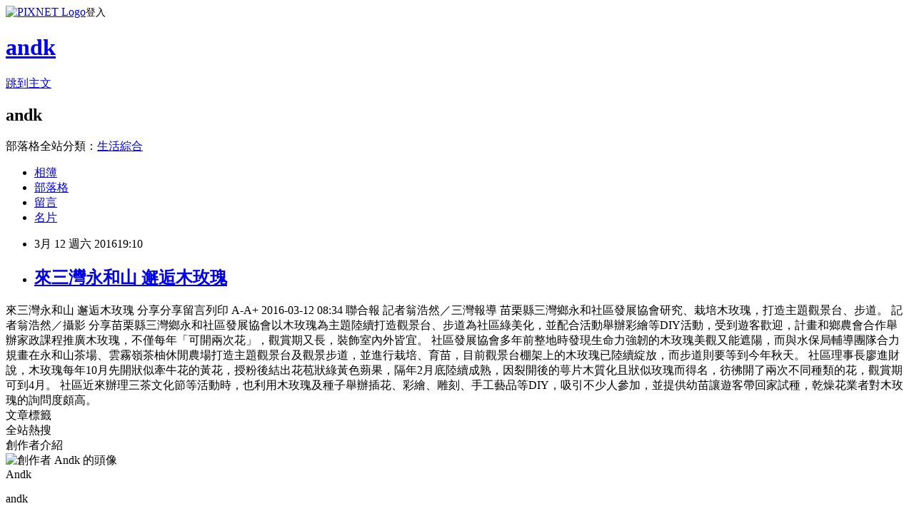

--- FILE ---
content_type: text/html; charset=utf-8
request_url: https://andk.pixnet.net/blog/posts/43536719
body_size: 26777
content:
<!DOCTYPE html><html lang="zh-TW"><head><meta charSet="utf-8"/><meta name="viewport" content="width=device-width, initial-scale=1"/><link rel="stylesheet" href="https://static.1px.tw/blog-next/_next/static/chunks/b1e52b495cc0137c.css" data-precedence="next"/><link rel="stylesheet" href="https://static.1px.tw/blog-next/public/fix.css?v=202601221658" type="text/css" data-precedence="medium"/><link rel="stylesheet" href="https://s3.1px.tw/blog/theme/choc/iframe-popup.css?v=202601221658" type="text/css" data-precedence="medium"/><link rel="stylesheet" href="https://s3.1px.tw/blog/theme/choc/plugins.min.css?v=202601221658" type="text/css" data-precedence="medium"/><link rel="stylesheet" href="https://s3.1px.tw/blog/theme/choc/openid-comment.css?v=202601221658" type="text/css" data-precedence="medium"/><link rel="stylesheet" href="https://s3.1px.tw/blog/theme/choc/style.min.css?v=202601221658" type="text/css" data-precedence="medium"/><link rel="stylesheet" href="https://s3.1px.tw/blog/theme/choc/main.min.css?v=202601221658" type="text/css" data-precedence="medium"/><link rel="stylesheet" href="https://pimg.1px.tw/andk/assets/andk.css?v=202601221658" type="text/css" data-precedence="medium"/><link rel="stylesheet" href="https://s3.1px.tw/blog/theme/choc/author-info.css?v=202601221658" type="text/css" data-precedence="medium"/><link rel="stylesheet" href="https://s3.1px.tw/blog/theme/choc/idlePop.min.css?v=202601221658" type="text/css" data-precedence="medium"/><link rel="preload" as="script" fetchPriority="low" href="https://static.1px.tw/blog-next/_next/static/chunks/94688e2baa9fea03.js"/><script src="https://static.1px.tw/blog-next/_next/static/chunks/41eaa5427c45ebcc.js" async=""></script><script src="https://static.1px.tw/blog-next/_next/static/chunks/e2c6231760bc85bd.js" async=""></script><script src="https://static.1px.tw/blog-next/_next/static/chunks/94bde6376cf279be.js" async=""></script><script src="https://static.1px.tw/blog-next/_next/static/chunks/426b9d9d938a9eb4.js" async=""></script><script src="https://static.1px.tw/blog-next/_next/static/chunks/turbopack-5021d21b4b170dda.js" async=""></script><script src="https://static.1px.tw/blog-next/_next/static/chunks/ff1a16fafef87110.js" async=""></script><script src="https://static.1px.tw/blog-next/_next/static/chunks/e308b2b9ce476a3e.js" async=""></script><script src="https://static.1px.tw/blog-next/_next/static/chunks/169ce1e25068f8ff.js" async=""></script><script src="https://static.1px.tw/blog-next/_next/static/chunks/d3c6eed28c1dd8e2.js" async=""></script><script src="https://static.1px.tw/blog-next/_next/static/chunks/d4d39cfc2a072218.js" async=""></script><script src="https://static.1px.tw/blog-next/_next/static/chunks/6a5d72c05b9cd4ba.js" async=""></script><script src="https://static.1px.tw/blog-next/_next/static/chunks/8af6103cf1375f47.js" async=""></script><script src="https://static.1px.tw/blog-next/_next/static/chunks/e90cbf588986111c.js" async=""></script><script src="https://static.1px.tw/blog-next/_next/static/chunks/6fc86f1438482192.js" async=""></script><script src="https://static.1px.tw/blog-next/_next/static/chunks/6d1100e43ad18157.js" async=""></script><script src="https://static.1px.tw/blog-next/_next/static/chunks/c2622454eda6e045.js" async=""></script><script src="https://static.1px.tw/blog-next/_next/static/chunks/ed01c75076819ebd.js" async=""></script><script src="https://static.1px.tw/blog-next/_next/static/chunks/a4df8fc19a9a82e6.js" async=""></script><link rel="preload" href="https://pagead2.googlesyndication.com/pagead/js/adsbygoogle.js?client=ca-pub-5045936806199127" as="script" crossorigin=""/><title>來三灣永和山 邂逅木玫瑰</title><meta name="description" content="來三灣永和山 邂逅木玫瑰 分享分享留言列印 A-A+ 2016-03-12 08:34 聯合報 記者翁浩然／三灣報導 "/><meta name="author" content="andk"/><meta name="google-adsense-platform-account" content="pub-2647689032095179"/><meta name="google-adsense-account" content="pub-5045936806199127"/><meta name="fb:app_id" content="101730233200171"/><link rel="canonical" href="https://andk.pixnet.net/blog/posts/43536719"/><meta property="og:title" content="來三灣永和山 邂逅木玫瑰"/><meta property="og:description" content="來三灣永和山 邂逅木玫瑰 分享分享留言列印 A-A+ 2016-03-12 08:34 聯合報 記者翁浩然／三灣報導 "/><meta property="og:url" content="https://andk.pixnet.net/blog/posts/43536719"/><meta property="og:image" content="https://pimg.1px.tw/andk/1457780679-2579335597.jpg"/><meta property="og:type" content="article"/><meta name="twitter:card" content="summary_large_image"/><meta name="twitter:title" content="來三灣永和山 邂逅木玫瑰"/><meta name="twitter:description" content="來三灣永和山 邂逅木玫瑰 分享分享留言列印 A-A+ 2016-03-12 08:34 聯合報 記者翁浩然／三灣報導 "/><meta name="twitter:image" content="https://pimg.1px.tw/andk/1457780679-2579335597.jpg"/><link rel="icon" href="/favicon.ico?favicon.a62c60e0.ico" sizes="32x32" type="image/x-icon"/><script src="https://static.1px.tw/blog-next/_next/static/chunks/a6dad97d9634a72d.js" noModule=""></script></head><body><!--$--><!--/$--><!--$?--><template id="B:0"></template><!--/$--><script>requestAnimationFrame(function(){$RT=performance.now()});</script><script src="https://static.1px.tw/blog-next/_next/static/chunks/94688e2baa9fea03.js" id="_R_" async=""></script><div hidden id="S:0"><script id="pixnet-vars">
        window.PIXNET = {
          post_id: "43536719",
          name: "andk",
          user_id: 0,
          blog_id: "85511",
          display_ads: true,
          ad_options: {"chictrip":false}
        };
      </script><script type="text/javascript" src="https://code.jquery.com/jquery-latest.min.js"></script><script id="json-ld-article-script" type="application/ld+json">{"@context":"https:\u002F\u002Fschema.org","@type":"BlogPosting","isAccessibleForFree":true,"mainEntityOfPage":{"@type":"WebPage","@id":"https:\u002F\u002Fandk.pixnet.net\u002Fblog\u002Fposts\u002F43536719"},"headline":"來三灣永和山 邂逅木玫瑰","description":"\u003Cimg src='https:\u002F\u002Fpic.pimg.tw\u002Fandk\u002F1457780679-2579335597_n.jpg?v=1457780680' border='0' title='image' alt='image' \u002F\u003E\u003Cbr \u002F\u003E來三灣永和山 邂逅木玫瑰\u003Cbr\u003E&#13; 分享分享留言列印\u003Cbr\u003E&#13; A-A+\u003Cbr\u003E&#13; 2016-03-12 08:34 聯合報 記者翁浩然／三灣報導\u003Cbr\u003E&#13; \u003Cbr\u003E","articleBody":"來三灣永和山 邂逅木玫瑰\r\n分享分享留言列印\r\nA-A+\r\n2016-03-12 08:34 聯合報 記者翁浩然／三灣報導\r\n\r\n\r\n\u003Cimg src='https:\u002F\u002Fpimg.1px.tw\u002Fandk\u002F1457780679-2579335597.jpg' border='0' title='image' alt='image' \u002F\u003E  \r\n苗栗縣三灣鄉永和社區發展協會研究、栽培木玫瑰，打造主題觀景台、步道。 記者翁浩然／攝影\r\n分享苗栗縣三灣鄉永和社區發展協會以木玫瑰為主題陸續打造觀景台、步道為社區綠美化，並配合活動舉辦彩繪等DIY活動，受到遊客歡迎，計畫和鄉農會合作舉辦家政課程推廣木玫瑰，不僅每年「可開兩次花」，觀賞期又長，裝飾室內外皆宜。\r\n社區發展協會多年前整地時發現生命力強韌的木玫瑰美觀又能遮陽，而與水保局輔導團隊合力規畫在永和山茶場、雲霧嶺茶柚休閒農場打造主題觀景台及觀景步道，並進行栽培、育苗，目前觀景台棚架上的木玫瑰已陸續綻放，而步道則要等到今年秋天。\r\n\r\n社區理事長廖進財說，木玫瑰每年10月先開狀似牽牛花的黃花，授粉後結出花苞狀綠黃色蒴果，隔年2月底陸續成熟，因裂開後的萼片木質化且狀似玫瑰而得名，彷彿開了兩次不同種類的花，觀賞期可到4月。\r\n\r\n社區近來辦理三茶文化節等活動時，也利用木玫瑰及種子舉辦插花、彩繪、雕刻、手工藝品等DIY，吸引不少人參加，並提供幼苗讓遊客帶回家試種，乾燥花業者對木玫瑰的詢問度頗高。\r\n","image":["https:\u002F\u002Fpimg.1px.tw\u002Fandk\u002F1457780679-2579335597.jpg"],"author":{"@type":"Person","name":"andk","url":"https:\u002F\u002Fwww.pixnet.net\u002Fpcard\u002Fandk"},"publisher":{"@type":"Organization","name":"andk","logo":{"@type":"ImageObject","url":"https:\u002F\u002Fs3.1px.tw\u002Fblog\u002Fcommon\u002Favatar\u002Fblog_cover_dark.jpg"}},"datePublished":"2016-03-12T11:10:42.000Z","dateModified":"","keywords":[],"articleSection":"旅遊資料庫"}</script><template id="P:1"></template><template id="P:2"></template><template id="P:3"></template><section aria-label="Notifications alt+T" tabindex="-1" aria-live="polite" aria-relevant="additions text" aria-atomic="false"></section></div><script>(self.__next_f=self.__next_f||[]).push([0])</script><script>self.__next_f.push([1,"1:\"$Sreact.fragment\"\n3:I[39756,[\"https://static.1px.tw/blog-next/_next/static/chunks/ff1a16fafef87110.js\",\"https://static.1px.tw/blog-next/_next/static/chunks/e308b2b9ce476a3e.js\"],\"default\"]\n4:I[53536,[\"https://static.1px.tw/blog-next/_next/static/chunks/ff1a16fafef87110.js\",\"https://static.1px.tw/blog-next/_next/static/chunks/e308b2b9ce476a3e.js\"],\"default\"]\n6:I[97367,[\"https://static.1px.tw/blog-next/_next/static/chunks/ff1a16fafef87110.js\",\"https://static.1px.tw/blog-next/_next/static/chunks/e308b2b9ce476a3e.js\"],\"OutletBoundary\"]\n8:I[97367,[\"https://static.1px.tw/blog-next/_next/static/chunks/ff1a16fafef87110.js\",\"https://static.1px.tw/blog-next/_next/static/chunks/e308b2b9ce476a3e.js\"],\"ViewportBoundary\"]\na:I[97367,[\"https://static.1px.tw/blog-next/_next/static/chunks/ff1a16fafef87110.js\",\"https://static.1px.tw/blog-next/_next/static/chunks/e308b2b9ce476a3e.js\"],\"MetadataBoundary\"]\nc:I[63491,[\"https://static.1px.tw/blog-next/_next/static/chunks/169ce1e25068f8ff.js\",\"https://static.1px.tw/blog-next/_next/static/chunks/d3c6eed28c1dd8e2.js\"],\"default\"]\n:HL[\"https://static.1px.tw/blog-next/_next/static/chunks/b1e52b495cc0137c.css\",\"style\"]\n"])</script><script>self.__next_f.push([1,"0:{\"P\":null,\"b\":\"JQ_Jy432Rf5mCJvB01Y9Z\",\"c\":[\"\",\"blog\",\"posts\",\"43536719\"],\"q\":\"\",\"i\":false,\"f\":[[[\"\",{\"children\":[\"blog\",{\"children\":[\"posts\",{\"children\":[[\"id\",\"43536719\",\"d\"],{\"children\":[\"__PAGE__\",{}]}]}]}]},\"$undefined\",\"$undefined\",true],[[\"$\",\"$1\",\"c\",{\"children\":[[[\"$\",\"script\",\"script-0\",{\"src\":\"https://static.1px.tw/blog-next/_next/static/chunks/d4d39cfc2a072218.js\",\"async\":true,\"nonce\":\"$undefined\"}],[\"$\",\"script\",\"script-1\",{\"src\":\"https://static.1px.tw/blog-next/_next/static/chunks/6a5d72c05b9cd4ba.js\",\"async\":true,\"nonce\":\"$undefined\"}],[\"$\",\"script\",\"script-2\",{\"src\":\"https://static.1px.tw/blog-next/_next/static/chunks/8af6103cf1375f47.js\",\"async\":true,\"nonce\":\"$undefined\"}]],\"$L2\"]}],{\"children\":[[\"$\",\"$1\",\"c\",{\"children\":[null,[\"$\",\"$L3\",null,{\"parallelRouterKey\":\"children\",\"error\":\"$undefined\",\"errorStyles\":\"$undefined\",\"errorScripts\":\"$undefined\",\"template\":[\"$\",\"$L4\",null,{}],\"templateStyles\":\"$undefined\",\"templateScripts\":\"$undefined\",\"notFound\":\"$undefined\",\"forbidden\":\"$undefined\",\"unauthorized\":\"$undefined\"}]]}],{\"children\":[[\"$\",\"$1\",\"c\",{\"children\":[null,[\"$\",\"$L3\",null,{\"parallelRouterKey\":\"children\",\"error\":\"$undefined\",\"errorStyles\":\"$undefined\",\"errorScripts\":\"$undefined\",\"template\":[\"$\",\"$L4\",null,{}],\"templateStyles\":\"$undefined\",\"templateScripts\":\"$undefined\",\"notFound\":\"$undefined\",\"forbidden\":\"$undefined\",\"unauthorized\":\"$undefined\"}]]}],{\"children\":[[\"$\",\"$1\",\"c\",{\"children\":[null,[\"$\",\"$L3\",null,{\"parallelRouterKey\":\"children\",\"error\":\"$undefined\",\"errorStyles\":\"$undefined\",\"errorScripts\":\"$undefined\",\"template\":[\"$\",\"$L4\",null,{}],\"templateStyles\":\"$undefined\",\"templateScripts\":\"$undefined\",\"notFound\":\"$undefined\",\"forbidden\":\"$undefined\",\"unauthorized\":\"$undefined\"}]]}],{\"children\":[[\"$\",\"$1\",\"c\",{\"children\":[\"$L5\",[[\"$\",\"link\",\"0\",{\"rel\":\"stylesheet\",\"href\":\"https://static.1px.tw/blog-next/_next/static/chunks/b1e52b495cc0137c.css\",\"precedence\":\"next\",\"crossOrigin\":\"$undefined\",\"nonce\":\"$undefined\"}],[\"$\",\"script\",\"script-0\",{\"src\":\"https://static.1px.tw/blog-next/_next/static/chunks/6fc86f1438482192.js\",\"async\":true,\"nonce\":\"$undefined\"}],[\"$\",\"script\",\"script-1\",{\"src\":\"https://static.1px.tw/blog-next/_next/static/chunks/6d1100e43ad18157.js\",\"async\":true,\"nonce\":\"$undefined\"}],[\"$\",\"script\",\"script-2\",{\"src\":\"https://static.1px.tw/blog-next/_next/static/chunks/c2622454eda6e045.js\",\"async\":true,\"nonce\":\"$undefined\"}],[\"$\",\"script\",\"script-3\",{\"src\":\"https://static.1px.tw/blog-next/_next/static/chunks/ed01c75076819ebd.js\",\"async\":true,\"nonce\":\"$undefined\"}],[\"$\",\"script\",\"script-4\",{\"src\":\"https://static.1px.tw/blog-next/_next/static/chunks/a4df8fc19a9a82e6.js\",\"async\":true,\"nonce\":\"$undefined\"}]],[\"$\",\"$L6\",null,{\"children\":\"$@7\"}]]}],{},null,false,false]},null,false,false]},null,false,false]},null,false,false]},null,false,false],[\"$\",\"$1\",\"h\",{\"children\":[null,[\"$\",\"$L8\",null,{\"children\":\"$@9\"}],[\"$\",\"$La\",null,{\"children\":\"$@b\"}],null]}],false]],\"m\":\"$undefined\",\"G\":[\"$c\",[]],\"S\":false}\n"])</script><script>self.__next_f.push([1,"9:[[\"$\",\"meta\",\"0\",{\"charSet\":\"utf-8\"}],[\"$\",\"meta\",\"1\",{\"name\":\"viewport\",\"content\":\"width=device-width, initial-scale=1\"}]]\n"])</script><script>self.__next_f.push([1,"d:I[79520,[\"https://static.1px.tw/blog-next/_next/static/chunks/d4d39cfc2a072218.js\",\"https://static.1px.tw/blog-next/_next/static/chunks/6a5d72c05b9cd4ba.js\",\"https://static.1px.tw/blog-next/_next/static/chunks/8af6103cf1375f47.js\"],\"\"]\n10:I[2352,[\"https://static.1px.tw/blog-next/_next/static/chunks/d4d39cfc2a072218.js\",\"https://static.1px.tw/blog-next/_next/static/chunks/6a5d72c05b9cd4ba.js\",\"https://static.1px.tw/blog-next/_next/static/chunks/8af6103cf1375f47.js\"],\"AdultWarningModal\"]\n11:I[69182,[\"https://static.1px.tw/blog-next/_next/static/chunks/d4d39cfc2a072218.js\",\"https://static.1px.tw/blog-next/_next/static/chunks/6a5d72c05b9cd4ba.js\",\"https://static.1px.tw/blog-next/_next/static/chunks/8af6103cf1375f47.js\"],\"HydrationComplete\"]\n12:I[12985,[\"https://static.1px.tw/blog-next/_next/static/chunks/d4d39cfc2a072218.js\",\"https://static.1px.tw/blog-next/_next/static/chunks/6a5d72c05b9cd4ba.js\",\"https://static.1px.tw/blog-next/_next/static/chunks/8af6103cf1375f47.js\"],\"NuqsAdapter\"]\n13:I[82782,[\"https://static.1px.tw/blog-next/_next/static/chunks/d4d39cfc2a072218.js\",\"https://static.1px.tw/blog-next/_next/static/chunks/6a5d72c05b9cd4ba.js\",\"https://static.1px.tw/blog-next/_next/static/chunks/8af6103cf1375f47.js\"],\"RefineContext\"]\n14:I[29306,[\"https://static.1px.tw/blog-next/_next/static/chunks/d4d39cfc2a072218.js\",\"https://static.1px.tw/blog-next/_next/static/chunks/6a5d72c05b9cd4ba.js\",\"https://static.1px.tw/blog-next/_next/static/chunks/8af6103cf1375f47.js\",\"https://static.1px.tw/blog-next/_next/static/chunks/e90cbf588986111c.js\",\"https://static.1px.tw/blog-next/_next/static/chunks/d3c6eed28c1dd8e2.js\"],\"default\"]\n2:[\"$\",\"html\",null,{\"lang\":\"zh-TW\",\"children\":[[\"$\",\"$Ld\",null,{\"id\":\"google-tag-manager\",\"strategy\":\"afterInteractive\",\"children\":\"\\n(function(w,d,s,l,i){w[l]=w[l]||[];w[l].push({'gtm.start':\\nnew Date().getTime(),event:'gtm.js'});var f=d.getElementsByTagName(s)[0],\\nj=d.createElement(s),dl=l!='dataLayer'?'\u0026l='+l:'';j.async=true;j.src=\\n'https://www.googletagmanager.com/gtm.js?id='+i+dl;f.parentNode.insertBefore(j,f);\\n})(window,document,'script','dataLayer','GTM-TRLQMPKX');\\n  \"}],\"$Le\",\"$Lf\",[\"$\",\"body\",null,{\"children\":[[\"$\",\"$L10\",null,{\"display\":false}],[\"$\",\"$L11\",null,{}],[\"$\",\"$L12\",null,{\"children\":[\"$\",\"$L13\",null,{\"children\":[\"$\",\"$L3\",null,{\"parallelRouterKey\":\"children\",\"error\":\"$undefined\",\"errorStyles\":\"$undefined\",\"errorScripts\":\"$undefined\",\"template\":[\"$\",\"$L4\",null,{}],\"templateStyles\":\"$undefined\",\"templateScripts\":\"$undefined\",\"notFound\":[[\"$\",\"$L14\",null,{}],[]],\"forbidden\":\"$undefined\",\"unauthorized\":\"$undefined\"}]}]}]]}]]}]\n"])</script><script>self.__next_f.push([1,"e:null\nf:[\"$\",\"$Ld\",null,{\"async\":true,\"src\":\"https://pagead2.googlesyndication.com/pagead/js/adsbygoogle.js?client=ca-pub-5045936806199127\",\"crossOrigin\":\"anonymous\",\"strategy\":\"afterInteractive\"}]\n"])</script><script>self.__next_f.push([1,"16:I[27201,[\"https://static.1px.tw/blog-next/_next/static/chunks/ff1a16fafef87110.js\",\"https://static.1px.tw/blog-next/_next/static/chunks/e308b2b9ce476a3e.js\"],\"IconMark\"]\n5:[[\"$\",\"script\",null,{\"id\":\"pixnet-vars\",\"children\":\"\\n        window.PIXNET = {\\n          post_id: \\\"43536719\\\",\\n          name: \\\"andk\\\",\\n          user_id: 0,\\n          blog_id: \\\"85511\\\",\\n          display_ads: true,\\n          ad_options: {\\\"chictrip\\\":false}\\n        };\\n      \"}],\"$L15\"]\n"])</script><script>self.__next_f.push([1,"b:[[\"$\",\"title\",\"0\",{\"children\":\"來三灣永和山 邂逅木玫瑰\"}],[\"$\",\"meta\",\"1\",{\"name\":\"description\",\"content\":\"來三灣永和山 邂逅木玫瑰\\r 分享分享留言列印\\r A-A+\\r 2016-03-12 08:34 聯合報 記者翁浩然／三灣報導\\r \"}],[\"$\",\"meta\",\"2\",{\"name\":\"author\",\"content\":\"andk\"}],[\"$\",\"meta\",\"3\",{\"name\":\"google-adsense-platform-account\",\"content\":\"pub-2647689032095179\"}],[\"$\",\"meta\",\"4\",{\"name\":\"google-adsense-account\",\"content\":\"pub-5045936806199127\"}],[\"$\",\"meta\",\"5\",{\"name\":\"fb:app_id\",\"content\":\"101730233200171\"}],[\"$\",\"link\",\"6\",{\"rel\":\"canonical\",\"href\":\"https://andk.pixnet.net/blog/posts/43536719\"}],[\"$\",\"meta\",\"7\",{\"property\":\"og:title\",\"content\":\"來三灣永和山 邂逅木玫瑰\"}],[\"$\",\"meta\",\"8\",{\"property\":\"og:description\",\"content\":\"來三灣永和山 邂逅木玫瑰\\r 分享分享留言列印\\r A-A+\\r 2016-03-12 08:34 聯合報 記者翁浩然／三灣報導\\r \"}],[\"$\",\"meta\",\"9\",{\"property\":\"og:url\",\"content\":\"https://andk.pixnet.net/blog/posts/43536719\"}],[\"$\",\"meta\",\"10\",{\"property\":\"og:image\",\"content\":\"https://pimg.1px.tw/andk/1457780679-2579335597.jpg\"}],[\"$\",\"meta\",\"11\",{\"property\":\"og:type\",\"content\":\"article\"}],[\"$\",\"meta\",\"12\",{\"name\":\"twitter:card\",\"content\":\"summary_large_image\"}],[\"$\",\"meta\",\"13\",{\"name\":\"twitter:title\",\"content\":\"來三灣永和山 邂逅木玫瑰\"}],[\"$\",\"meta\",\"14\",{\"name\":\"twitter:description\",\"content\":\"來三灣永和山 邂逅木玫瑰\\r 分享分享留言列印\\r A-A+\\r 2016-03-12 08:34 聯合報 記者翁浩然／三灣報導\\r \"}],[\"$\",\"meta\",\"15\",{\"name\":\"twitter:image\",\"content\":\"https://pimg.1px.tw/andk/1457780679-2579335597.jpg\"}],[\"$\",\"link\",\"16\",{\"rel\":\"icon\",\"href\":\"/favicon.ico?favicon.a62c60e0.ico\",\"sizes\":\"32x32\",\"type\":\"image/x-icon\"}],[\"$\",\"$L16\",\"17\",{}]]\n"])</script><script>self.__next_f.push([1,"7:null\n"])</script><script>self.__next_f.push([1,":HL[\"https://static.1px.tw/blog-next/public/fix.css?v=202601221658\",\"style\",{\"type\":\"text/css\"}]\n:HL[\"https://s3.1px.tw/blog/theme/choc/iframe-popup.css?v=202601221658\",\"style\",{\"type\":\"text/css\"}]\n:HL[\"https://s3.1px.tw/blog/theme/choc/plugins.min.css?v=202601221658\",\"style\",{\"type\":\"text/css\"}]\n:HL[\"https://s3.1px.tw/blog/theme/choc/openid-comment.css?v=202601221658\",\"style\",{\"type\":\"text/css\"}]\n:HL[\"https://s3.1px.tw/blog/theme/choc/style.min.css?v=202601221658\",\"style\",{\"type\":\"text/css\"}]\n:HL[\"https://s3.1px.tw/blog/theme/choc/main.min.css?v=202601221658\",\"style\",{\"type\":\"text/css\"}]\n:HL[\"https://pimg.1px.tw/andk/assets/andk.css?v=202601221658\",\"style\",{\"type\":\"text/css\"}]\n:HL[\"https://s3.1px.tw/blog/theme/choc/author-info.css?v=202601221658\",\"style\",{\"type\":\"text/css\"}]\n:HL[\"https://s3.1px.tw/blog/theme/choc/idlePop.min.css?v=202601221658\",\"style\",{\"type\":\"text/css\"}]\n17:Tac5,"])</script><script>self.__next_f.push([1,"{\"@context\":\"https:\\u002F\\u002Fschema.org\",\"@type\":\"BlogPosting\",\"isAccessibleForFree\":true,\"mainEntityOfPage\":{\"@type\":\"WebPage\",\"@id\":\"https:\\u002F\\u002Fandk.pixnet.net\\u002Fblog\\u002Fposts\\u002F43536719\"},\"headline\":\"來三灣永和山 邂逅木玫瑰\",\"description\":\"\\u003Cimg src='https:\\u002F\\u002Fpic.pimg.tw\\u002Fandk\\u002F1457780679-2579335597_n.jpg?v=1457780680' border='0' title='image' alt='image' \\u002F\\u003E\\u003Cbr \\u002F\\u003E來三灣永和山 邂逅木玫瑰\\u003Cbr\\u003E\u0026#13; 分享分享留言列印\\u003Cbr\\u003E\u0026#13; A-A+\\u003Cbr\\u003E\u0026#13; 2016-03-12 08:34 聯合報 記者翁浩然／三灣報導\\u003Cbr\\u003E\u0026#13; \\u003Cbr\\u003E\",\"articleBody\":\"來三灣永和山 邂逅木玫瑰\\r\\n分享分享留言列印\\r\\nA-A+\\r\\n2016-03-12 08:34 聯合報 記者翁浩然／三灣報導\\r\\n\\r\\n\\r\\n\\u003Cimg src='https:\\u002F\\u002Fpimg.1px.tw\\u002Fandk\\u002F1457780679-2579335597.jpg' border='0' title='image' alt='image' \\u002F\\u003E  \\r\\n苗栗縣三灣鄉永和社區發展協會研究、栽培木玫瑰，打造主題觀景台、步道。 記者翁浩然／攝影\\r\\n分享苗栗縣三灣鄉永和社區發展協會以木玫瑰為主題陸續打造觀景台、步道為社區綠美化，並配合活動舉辦彩繪等DIY活動，受到遊客歡迎，計畫和鄉農會合作舉辦家政課程推廣木玫瑰，不僅每年「可開兩次花」，觀賞期又長，裝飾室內外皆宜。\\r\\n社區發展協會多年前整地時發現生命力強韌的木玫瑰美觀又能遮陽，而與水保局輔導團隊合力規畫在永和山茶場、雲霧嶺茶柚休閒農場打造主題觀景台及觀景步道，並進行栽培、育苗，目前觀景台棚架上的木玫瑰已陸續綻放，而步道則要等到今年秋天。\\r\\n\\r\\n社區理事長廖進財說，木玫瑰每年10月先開狀似牽牛花的黃花，授粉後結出花苞狀綠黃色蒴果，隔年2月底陸續成熟，因裂開後的萼片木質化且狀似玫瑰而得名，彷彿開了兩次不同種類的花，觀賞期可到4月。\\r\\n\\r\\n社區近來辦理三茶文化節等活動時，也利用木玫瑰及種子舉辦插花、彩繪、雕刻、手工藝品等DIY，吸引不少人參加，並提供幼苗讓遊客帶回家試種，乾燥花業者對木玫瑰的詢問度頗高。\\r\\n\",\"image\":[\"https:\\u002F\\u002Fpimg.1px.tw\\u002Fandk\\u002F1457780679-2579335597.jpg\"],\"author\":{\"@type\":\"Person\",\"name\":\"andk\",\"url\":\"https:\\u002F\\u002Fwww.pixnet.net\\u002Fpcard\\u002Fandk\"},\"publisher\":{\"@type\":\"Organization\",\"name\":\"andk\",\"logo\":{\"@type\":\"ImageObject\",\"url\":\"https:\\u002F\\u002Fs3.1px.tw\\u002Fblog\\u002Fcommon\\u002Favatar\\u002Fblog_cover_dark.jpg\"}},\"datePublished\":\"2016-03-12T11:10:42.000Z\",\"dateModified\":\"\",\"keywords\":[],\"articleSection\":\"旅遊資料庫\"}"])</script><script>self.__next_f.push([1,"15:[[[[\"$\",\"link\",\"https://static.1px.tw/blog-next/public/fix.css?v=202601221658\",{\"rel\":\"stylesheet\",\"href\":\"https://static.1px.tw/blog-next/public/fix.css?v=202601221658\",\"type\":\"text/css\",\"precedence\":\"medium\"}],[\"$\",\"link\",\"https://s3.1px.tw/blog/theme/choc/iframe-popup.css?v=202601221658\",{\"rel\":\"stylesheet\",\"href\":\"https://s3.1px.tw/blog/theme/choc/iframe-popup.css?v=202601221658\",\"type\":\"text/css\",\"precedence\":\"medium\"}],[\"$\",\"link\",\"https://s3.1px.tw/blog/theme/choc/plugins.min.css?v=202601221658\",{\"rel\":\"stylesheet\",\"href\":\"https://s3.1px.tw/blog/theme/choc/plugins.min.css?v=202601221658\",\"type\":\"text/css\",\"precedence\":\"medium\"}],[\"$\",\"link\",\"https://s3.1px.tw/blog/theme/choc/openid-comment.css?v=202601221658\",{\"rel\":\"stylesheet\",\"href\":\"https://s3.1px.tw/blog/theme/choc/openid-comment.css?v=202601221658\",\"type\":\"text/css\",\"precedence\":\"medium\"}],[\"$\",\"link\",\"https://s3.1px.tw/blog/theme/choc/style.min.css?v=202601221658\",{\"rel\":\"stylesheet\",\"href\":\"https://s3.1px.tw/blog/theme/choc/style.min.css?v=202601221658\",\"type\":\"text/css\",\"precedence\":\"medium\"}],[\"$\",\"link\",\"https://s3.1px.tw/blog/theme/choc/main.min.css?v=202601221658\",{\"rel\":\"stylesheet\",\"href\":\"https://s3.1px.tw/blog/theme/choc/main.min.css?v=202601221658\",\"type\":\"text/css\",\"precedence\":\"medium\"}],[\"$\",\"link\",\"https://pimg.1px.tw/andk/assets/andk.css?v=202601221658\",{\"rel\":\"stylesheet\",\"href\":\"https://pimg.1px.tw/andk/assets/andk.css?v=202601221658\",\"type\":\"text/css\",\"precedence\":\"medium\"}],[\"$\",\"link\",\"https://s3.1px.tw/blog/theme/choc/author-info.css?v=202601221658\",{\"rel\":\"stylesheet\",\"href\":\"https://s3.1px.tw/blog/theme/choc/author-info.css?v=202601221658\",\"type\":\"text/css\",\"precedence\":\"medium\"}],[\"$\",\"link\",\"https://s3.1px.tw/blog/theme/choc/idlePop.min.css?v=202601221658\",{\"rel\":\"stylesheet\",\"href\":\"https://s3.1px.tw/blog/theme/choc/idlePop.min.css?v=202601221658\",\"type\":\"text/css\",\"precedence\":\"medium\"}]],[\"$\",\"script\",null,{\"type\":\"text/javascript\",\"src\":\"https://code.jquery.com/jquery-latest.min.js\"}]],[[\"$\",\"script\",null,{\"id\":\"json-ld-article-script\",\"type\":\"application/ld+json\",\"dangerouslySetInnerHTML\":{\"__html\":\"$17\"}}],\"$L18\"],\"$L19\",\"$L1a\"]\n"])</script><script>self.__next_f.push([1,"1b:I[5479,[\"https://static.1px.tw/blog-next/_next/static/chunks/d4d39cfc2a072218.js\",\"https://static.1px.tw/blog-next/_next/static/chunks/6a5d72c05b9cd4ba.js\",\"https://static.1px.tw/blog-next/_next/static/chunks/8af6103cf1375f47.js\",\"https://static.1px.tw/blog-next/_next/static/chunks/6fc86f1438482192.js\",\"https://static.1px.tw/blog-next/_next/static/chunks/6d1100e43ad18157.js\",\"https://static.1px.tw/blog-next/_next/static/chunks/c2622454eda6e045.js\",\"https://static.1px.tw/blog-next/_next/static/chunks/ed01c75076819ebd.js\",\"https://static.1px.tw/blog-next/_next/static/chunks/a4df8fc19a9a82e6.js\"],\"default\"]\n1c:I[38045,[\"https://static.1px.tw/blog-next/_next/static/chunks/d4d39cfc2a072218.js\",\"https://static.1px.tw/blog-next/_next/static/chunks/6a5d72c05b9cd4ba.js\",\"https://static.1px.tw/blog-next/_next/static/chunks/8af6103cf1375f47.js\",\"https://static.1px.tw/blog-next/_next/static/chunks/6fc86f1438482192.js\",\"https://static.1px.tw/blog-next/_next/static/chunks/6d1100e43ad18157.js\",\"https://static.1px.tw/blog-next/_next/static/chunks/c2622454eda6e045.js\",\"https://static.1px.tw/blog-next/_next/static/chunks/ed01c75076819ebd.js\",\"https://static.1px.tw/blog-next/_next/static/chunks/a4df8fc19a9a82e6.js\"],\"ArticleHead\"]\n18:[\"$\",\"script\",null,{\"id\":\"json-ld-breadcrumb-script\",\"type\":\"application/ld+json\",\"dangerouslySetInnerHTML\":{\"__html\":\"{\\\"@context\\\":\\\"https:\\\\u002F\\\\u002Fschema.org\\\",\\\"@type\\\":\\\"BreadcrumbList\\\",\\\"itemListElement\\\":[{\\\"@type\\\":\\\"ListItem\\\",\\\"position\\\":1,\\\"name\\\":\\\"首頁\\\",\\\"item\\\":\\\"https:\\\\u002F\\\\u002Fandk.pixnet.net\\\"},{\\\"@type\\\":\\\"ListItem\\\",\\\"position\\\":2,\\\"name\\\":\\\"部落格\\\",\\\"item\\\":\\\"https:\\\\u002F\\\\u002Fandk.pixnet.net\\\\u002Fblog\\\"},{\\\"@type\\\":\\\"ListItem\\\",\\\"position\\\":3,\\\"name\\\":\\\"文章\\\",\\\"item\\\":\\\"https:\\\\u002F\\\\u002Fandk.pixnet.net\\\\u002Fblog\\\\u002Fposts\\\"},{\\\"@type\\\":\\\"ListItem\\\",\\\"position\\\":4,\\\"name\\\":\\\"來三灣永和山 邂逅木玫瑰\\\",\\\"item\\\":\\\"https:\\\\u002F\\\\u002Fandk.pixnet.net\\\\u002Fblog\\\\u002Fposts\\\\u002F43536719\\\"}]}\"}}]\n"])</script><script>self.__next_f.push([1,"1a:[\"$\",\"div\",null,{\"className\":\"main-container\",\"children\":[[\"$\",\"div\",null,{\"id\":\"pixnet-ad-before_header\",\"className\":\"pixnet-ad-placement\"}],[\"$\",\"div\",null,{\"id\":\"body-div\",\"children\":[[\"$\",\"div\",null,{\"id\":\"container\",\"children\":[[\"$\",\"div\",null,{\"id\":\"container2\",\"children\":[[\"$\",\"div\",null,{\"id\":\"container3\",\"children\":[[\"$\",\"div\",null,{\"id\":\"header\",\"children\":[[\"$\",\"div\",null,{\"id\":\"banner\",\"children\":[[\"$\",\"h1\",null,{\"children\":[\"$\",\"a\",null,{\"href\":\"https://andk.pixnet.net/blog\",\"children\":\"andk\"}]}],[\"$\",\"p\",null,{\"className\":\"skiplink\",\"children\":[\"$\",\"a\",null,{\"href\":\"#article-area\",\"title\":\"skip the page header to the main content\",\"children\":\"跳到主文\"}]}],[\"$\",\"h2\",null,{\"suppressHydrationWarning\":true,\"dangerouslySetInnerHTML\":{\"__html\":\"andk\"}}],[\"$\",\"p\",null,{\"id\":\"blog-category\",\"children\":[\"部落格全站分類：\",[\"$\",\"a\",null,{\"href\":\"#\",\"children\":\"生活綜合\"}]]}]]}],[\"$\",\"ul\",null,{\"id\":\"navigation\",\"children\":[[\"$\",\"li\",null,{\"className\":\"navigation-links\",\"id\":\"link-album\",\"children\":[\"$\",\"a\",null,{\"href\":\"/albums\",\"title\":\"go to gallery page of this user\",\"children\":\"相簿\"}]}],[\"$\",\"li\",null,{\"className\":\"navigation-links\",\"id\":\"link-blog\",\"children\":[\"$\",\"a\",null,{\"href\":\"https://andk.pixnet.net/blog\",\"title\":\"go to index page of this blog\",\"children\":\"部落格\"}]}],[\"$\",\"li\",null,{\"className\":\"navigation-links\",\"id\":\"link-guestbook\",\"children\":[\"$\",\"a\",null,{\"id\":\"guestbook\",\"data-msg\":\"尚未安裝留言板，無法進行留言\",\"data-action\":\"none\",\"href\":\"#\",\"title\":\"go to guestbook page of this user\",\"children\":\"留言\"}]}],[\"$\",\"li\",null,{\"className\":\"navigation-links\",\"id\":\"link-profile\",\"children\":[\"$\",\"a\",null,{\"href\":\"https://www.pixnet.net/pcard/andk\",\"title\":\"go to profile page of this user\",\"children\":\"名片\"}]}]]}]]}],[\"$\",\"div\",null,{\"id\":\"main\",\"children\":[[\"$\",\"div\",null,{\"id\":\"content\",\"children\":[[\"$\",\"$L1b\",null,{\"data\":\"$undefined\"}],[\"$\",\"div\",null,{\"id\":\"article-area\",\"children\":[\"$\",\"div\",null,{\"id\":\"article-box\",\"children\":[\"$\",\"div\",null,{\"className\":\"article\",\"children\":[[\"$\",\"$L1c\",null,{\"post\":{\"id\":\"43536719\",\"title\":\"來三灣永和山 邂逅木玫瑰\",\"excerpt\":\"\u003cimg src='https://pic.pimg.tw/andk/1457780679-2579335597_n.jpg?v=1457780680' border='0' title='image' alt='image' /\u003e\u003cbr /\u003e來三灣永和山 邂逅木玫瑰\u003cbr\u003e\u0026#13; 分享分享留言列印\u003cbr\u003e\u0026#13; A-A+\u003cbr\u003e\u0026#13; 2016-03-12 08:34 聯合報 記者翁浩然／三灣報導\u003cbr\u003e\u0026#13; \u003cbr\u003e\",\"contents\":{\"post_id\":\"43536719\",\"contents\":\"來三灣永和山 邂逅木玫瑰\\r\\n分享分享留言列印\\r\\nA-A+\\r\\n2016-03-12 08:34 聯合報 記者翁浩然／三灣報導\\r\\n\\r\\n\\r\\n\u003cimg src='https://pimg.1px.tw/andk/1457780679-2579335597.jpg' border='0' title='image' alt='image' /\u003e  \\r\\n苗栗縣三灣鄉永和社區發展協會研究、栽培木玫瑰，打造主題觀景台、步道。 記者翁浩然／攝影\\r\\n分享苗栗縣三灣鄉永和社區發展協會以木玫瑰為主題陸續打造觀景台、步道為社區綠美化，並配合活動舉辦彩繪等DIY活動，受到遊客歡迎，計畫和鄉農會合作舉辦家政課程推廣木玫瑰，不僅每年「可開兩次花」，觀賞期又長，裝飾室內外皆宜。\\r\\n社區發展協會多年前整地時發現生命力強韌的木玫瑰美觀又能遮陽，而與水保局輔導團隊合力規畫在永和山茶場、雲霧嶺茶柚休閒農場打造主題觀景台及觀景步道，並進行栽培、育苗，目前觀景台棚架上的木玫瑰已陸續綻放，而步道則要等到今年秋天。\\r\\n\\r\\n社區理事長廖進財說，木玫瑰每年10月先開狀似牽牛花的黃花，授粉後結出花苞狀綠黃色蒴果，隔年2月底陸續成熟，因裂開後的萼片木質化且狀似玫瑰而得名，彷彿開了兩次不同種類的花，觀賞期可到4月。\\r\\n\\r\\n社區近來辦理三茶文化節等活動時，也利用木玫瑰及種子舉辦插花、彩繪、雕刻、手工藝品等DIY，吸引不少人參加，並提供幼苗讓遊客帶回家試種，乾燥花業者對木玫瑰的詢問度頗高。\\r\\n\",\"sanitized_contents\":\"來三灣永和山 邂逅木玫瑰 分享分享留言列印 A-A+ 2016-03-12 08:34 聯合報 記者翁浩然／三灣報導 \u003cimg src='https://pimg.1px.tw/andk/1457780679-2579335597.jpg' border='0' title='image' alt='image' /\u003e 苗栗縣三灣鄉永和社區發展協會研究、栽培木玫瑰，打造主題觀景台、步道。 記者翁浩然／攝影 分享苗栗縣三灣鄉永和社區發展協會以木玫瑰為主題陸續打造觀景台、步道為社區綠美化，並配合活動舉辦彩繪等DIY活動，受到遊客歡迎，計畫和鄉農會合作舉辦家政課程推廣木玫瑰，不僅每年「可開兩次花」，觀賞期又長，裝飾室內外皆宜。 社區發展協會多年前整地時發現生命力強韌的木玫瑰美觀又能遮陽，而與水保局輔導團隊合力規畫在永和山茶場、雲霧嶺茶柚休閒農場打造主題觀景台及觀景步道，並進行栽培、育苗，目前觀景台棚架上的木玫瑰已陸續綻放，而步道則要等到今年秋天。 社區理事長廖進財說，木玫瑰每年10月先開狀似牽牛花的黃花，授粉後結出花苞狀綠黃色蒴果，隔年2月底陸續成熟，因裂開後的萼片木質化且狀似玫瑰而得名，彷彿開了兩次不同種類的花，觀賞期可到4月。 社區近來辦理三茶文化節等活動時，也利用木玫瑰及種子舉辦插花、彩繪、雕刻、手工藝品等DIY，吸引不少人參加，並提供幼苗讓遊客帶回家試種，乾燥花業者對木玫瑰的詢問度頗高。 \",\"created_at\":null,\"updated_at\":null},\"published_at\":1457781042,\"featured\":{\"id\":null,\"url\":\"https://pimg.1px.tw/andk/1457780679-2579335597.jpg\"},\"category\":{\"id\":\"1865641\",\"blog_id\":\"85511\",\"name\":\"旅遊資料庫\",\"folder_id\":\"1338282\",\"post_count\":16310,\"sort\":28,\"status\":\"active\",\"frontend\":\"visible\",\"created_at\":0,\"updated_at\":0},\"primaryChannel\":{\"id\":0,\"name\":\"不設分類\",\"slug\":null,\"type_id\":0},\"secondaryChannel\":{\"id\":0,\"name\":\"不設分類\",\"slug\":null,\"type_id\":0},\"tags\":[],\"visibility\":\"public\",\"password_hint\":null,\"friends\":[],\"groups\":[],\"status\":\"active\",\"is_pinned\":0,\"allow_comment\":1,\"comment_visibility\":1,\"comment_permission\":1,\"post_url\":\"https://andk.pixnet.net/blog/posts/43536719\",\"stats\":{\"post_id\":\"43536719\",\"views\":55,\"views_today\":0,\"likes\":0,\"link_clicks\":0,\"comments\":0,\"replies\":0,\"created_at\":0,\"updated_at\":0},\"password\":null,\"comments\":[],\"ad_options\":{\"chictrip\":false}}}],\"$L1d\",\"$L1e\",\"$L1f\"]}]}]}]]}],\"$L20\"]}],\"$L21\"]}],\"$L22\",\"$L23\",\"$L24\",\"$L25\"]}],\"$L26\",\"$L27\",\"$L28\",\"$L29\"]}],\"$L2a\",\"$L2b\",\"$L2c\",\"$L2d\"]}]]}]\n"])</script><script>self.__next_f.push([1,"2e:I[89076,[\"https://static.1px.tw/blog-next/_next/static/chunks/d4d39cfc2a072218.js\",\"https://static.1px.tw/blog-next/_next/static/chunks/6a5d72c05b9cd4ba.js\",\"https://static.1px.tw/blog-next/_next/static/chunks/8af6103cf1375f47.js\",\"https://static.1px.tw/blog-next/_next/static/chunks/6fc86f1438482192.js\",\"https://static.1px.tw/blog-next/_next/static/chunks/6d1100e43ad18157.js\",\"https://static.1px.tw/blog-next/_next/static/chunks/c2622454eda6e045.js\",\"https://static.1px.tw/blog-next/_next/static/chunks/ed01c75076819ebd.js\",\"https://static.1px.tw/blog-next/_next/static/chunks/a4df8fc19a9a82e6.js\"],\"ArticleContentInner\"]\n2f:I[89697,[\"https://static.1px.tw/blog-next/_next/static/chunks/d4d39cfc2a072218.js\",\"https://static.1px.tw/blog-next/_next/static/chunks/6a5d72c05b9cd4ba.js\",\"https://static.1px.tw/blog-next/_next/static/chunks/8af6103cf1375f47.js\",\"https://static.1px.tw/blog-next/_next/static/chunks/6fc86f1438482192.js\",\"https://static.1px.tw/blog-next/_next/static/chunks/6d1100e43ad18157.js\",\"https://static.1px.tw/blog-next/_next/static/chunks/c2622454eda6e045.js\",\"https://static.1px.tw/blog-next/_next/static/chunks/ed01c75076819ebd.js\",\"https://static.1px.tw/blog-next/_next/static/chunks/a4df8fc19a9a82e6.js\"],\"AuthorViews\"]\n30:I[70364,[\"https://static.1px.tw/blog-next/_next/static/chunks/d4d39cfc2a072218.js\",\"https://static.1px.tw/blog-next/_next/static/chunks/6a5d72c05b9cd4ba.js\",\"https://static.1px.tw/blog-next/_next/static/chunks/8af6103cf1375f47.js\",\"https://static.1px.tw/blog-next/_next/static/chunks/6fc86f1438482192.js\",\"https://static.1px.tw/blog-next/_next/static/chunks/6d1100e43ad18157.js\",\"https://static.1px.tw/blog-next/_next/static/chunks/c2622454eda6e045.js\",\"https://static.1px.tw/blog-next/_next/static/chunks/ed01c75076819ebd.js\",\"https://static.1px.tw/blog-next/_next/static/chunks/a4df8fc19a9a82e6.js\"],\"CommentsBlock\"]\n32:I[96195,[\"https://static.1px.tw/blog-next/_next/static/chunks/d4d39cfc2a072218.js\",\"https://static.1px.tw/blog-next/_next/static/chunks/6a5d72c05b9cd4ba.js\",\"https://static.1px.tw/blog-next/_next/static/chunks/8af6103cf1375f47.js\",\"https://static.1px.tw/blog-next/_next/static/chunks/6fc86f1438482192.js\",\"https://static.1px.tw/blog-next/_next/static/chunks/6d1100e43ad18157.js\",\"https://static.1px.tw/blog-next/_next/static/chunks/c2622454eda6e045.js\",\"https://static.1px.tw/blog-next/_next/static/chunks/ed01c75076819ebd.js\",\"https://static.1px.tw/blog-next/_next/static/chunks/a4df8fc19a9a82e6.js\"],\"Widget\"]\n33:I[28541,[\"https://static.1px.tw/blog-next/_next/static/chunks/d4d39cfc2a072218.js\",\"https://static.1px.tw/blog-next/_next/static/chunks/6a5d72c05b9cd4ba.js\",\"https://static.1px.tw/blog-next/_next/static/chunks/8af6103cf1375f47.js\",\"https://static.1px.tw/blog-next/_next/static/chunks/6fc86f1438482192.js\",\"https://static.1px.tw/blog-next/_next/static/chunks/6d1100e43ad18157.js\",\"https://static.1px.tw/blog-next/_next/static/chunks/c2622454eda6e045.js\",\"https://static.1px.tw/blog-next/_next/static/chunks/ed01c75076819ebd.js\",\"https://static.1px.tw/blog-next/_next/static/chunks/a4df8fc19a9a82e6.js\"],\"default\"]\n:HL[\"https://static.1px.tw/blog-next/public/logo_pixnet_ch.svg\",\"image\"]\n"])</script><script>self.__next_f.push([1,"1d:[\"$\",\"div\",null,{\"className\":\"article-body\",\"children\":[[\"$\",\"div\",null,{\"className\":\"article-content\",\"children\":[[\"$\",\"$L2e\",null,{\"post\":\"$1a:props:children:1:props:children:0:props:children:0:props:children:0:props:children:1:props:children:0:props:children:1:props:children:props:children:props:children:0:props:post\"}],[\"$\",\"div\",null,{\"className\":\"tag-container-parent\",\"children\":[[\"$\",\"div\",null,{\"className\":\"tag-container article-keyword\",\"data-version\":\"a\",\"children\":[[\"$\",\"div\",null,{\"className\":\"tag__header\",\"children\":[\"$\",\"div\",null,{\"className\":\"tag__header-title\",\"children\":\"文章標籤\"}]}],[\"$\",\"div\",null,{\"className\":\"tag__main\",\"id\":\"article-footer-tags\",\"children\":[]}]]}],[\"$\",\"div\",null,{\"className\":\"tag-container global-keyword\",\"children\":[[\"$\",\"div\",null,{\"className\":\"tag__header\",\"children\":[\"$\",\"div\",null,{\"className\":\"tag__header-title\",\"children\":\"全站熱搜\"}]}],[\"$\",\"div\",null,{\"className\":\"tag__main\",\"children\":[]}]]}]]}],[\"$\",\"div\",null,{\"className\":\"author-profile\",\"children\":[[\"$\",\"div\",null,{\"className\":\"author-profile__header\",\"children\":\"創作者介紹\"}],[\"$\",\"div\",null,{\"className\":\"author-profile__main\",\"id\":\"mixpanel-author-box\",\"children\":[[\"$\",\"a\",null,{\"children\":[\"$\",\"img\",null,{\"className\":\"author-profile__avatar\",\"src\":\"https://pimg.1px.tw/andk/logo/andk.png\",\"alt\":\"創作者 Andk 的頭像\",\"loading\":\"lazy\"}]}],[\"$\",\"div\",null,{\"className\":\"author-profile__content\",\"children\":[[\"$\",\"a\",null,{\"className\":\"author-profile__name\",\"children\":\"Andk\"}],[\"$\",\"p\",null,{\"className\":\"author-profile__info\",\"children\":\"andk\"}]]}],[\"$\",\"div\",null,{\"className\":\"author-profile__subscribe hoverable\",\"children\":[\"$\",\"button\",null,{\"data-follow-state\":\"關注\",\"className\":\"subscribe-btn member\"}]}]]}]]}]]}],[\"$\",\"p\",null,{\"className\":\"author\",\"children\":[\"Andk\",\" 發表在\",\" \",[\"$\",\"a\",null,{\"href\":\"https://www.pixnet.net\",\"children\":\"痞客邦\"}],\" \",[\"$\",\"a\",null,{\"href\":\"#comments\",\"children\":\"留言\"}],\"(\",\"0\",\") \",[\"$\",\"$L2f\",null,{\"post\":\"$1a:props:children:1:props:children:0:props:children:0:props:children:0:props:children:1:props:children:0:props:children:1:props:children:props:children:props:children:0:props:post\"}]]}],[\"$\",\"div\",null,{\"id\":\"pixnet-ad-content-left-right-wrapper\",\"children\":[[\"$\",\"div\",null,{\"className\":\"left\"}],[\"$\",\"div\",null,{\"className\":\"right\"}]]}]]}]\n"])</script><script>self.__next_f.push([1,"31:T9b2,"])</script><script>self.__next_f.push([1,"\u003cdiv id=\"ysrchForm\" style=\"border:1px solid #7E9DB9;background:#FFFFFF;width:300px;margin:0 auto;padding:20px 20px 10px 20px; position:relative;\"\u003e\u003cform id=\"searchBoxForm_K1Y7AaR.JAfEQwlb9EuOz6Z8soz5\" action=\"http://tw.builder.search.yahoo.com/search\" style=\"text-algin:center;color:#;\"\u003e\n\u003cinput name=\"mobid\" value=\"K1Y7AaR.JAfEQwlb9EuOz6Z8soz5\" type=\"hidden\"\u003e\n\u003cinput name=\"ei\" value=\"utf-8\" type=\"hidden\"\u003e\n\u003cinput name=\"fr\" value=\"ystg-c\" type=\"hidden\"\u003e\n\u003cdiv style=\"padding:0 80px 0 0;zoom:1;\"\u003e\n\u003cinput type=\"text\" id=\"searchTerm\" onFocus=\"this.style.background='#fff';\" onBlur=\"if(this.value=='')this.style.background='#fff url(http://us.i1.yimg.com/us.yimg.com/i/us/sch/gr/horiz_pwrlogo_red2.gif) 3px center  no-repeat'\" name=\"p\" style=\"margin:1px 0;width:100%;border:1px solid #7E9DB9;height:18px;padding:0px 3px;background:#fff url(http://us.i1.yimg.com/us.yimg.com/i/us/sch/gr/horiz_pwrlogo_red2.gif) 3px center no-repeat;\"\u003e\n\u003cinput type=\"submit\" id=\"btn_K1Y7AaR.JAfEQwlb9EuOz6Z8soz5\" value=\"搜尋\" style=\"padding-bottom:2px;position:absolute;right:20px;top:20px; margin:0px;height:22px;width:65px;\"\u003e\u003c/div\u003e\n\u003cul style=\"font:11px/11px normal Arial,Helvetica,sans-serif;margin:0;padding:3px 0 0 0;list-style-type:none;\"\u003e\n\u003cli style=\"display:inline;padding-right:10px;\"\u003e\n\u003cscript\u003e function displayPopSearch(vert,mobid) { \n if (document.getElementById(\"popsearch_web_\" + mobid)) { document.getElementById(\"popsearch_web_\" + mobid).style.display = \"none\";}\nif (document.getElementById(\"popsearch_site_\" + mobid)) {document.getElementById(\"popsearch_site_\" + mobid).style.display = \"none\";}\nif (document.getElementById(\"popsearch_\" + vert + \"_\" + mobid))\ndocument.getElementById(\"popsearch_\" + vert + \"_\" + mobid).style.display = \"block\";}\n\u003c/script\u003e\n\u003cinput name=\"mobvs\" id=\"web_K1Y7AaR.JAfEQwlb9EuOz6Z8soz5\" value=\"0\" onclick='displayPopSearch(\"web\",\"K1Y7AaR.JAfEQwlb9EuOz6Z8soz5\");'  checked=\"checked\" type=\"radio\" style=\"vertical-align:middle;margin-right:5px; \"\u003e\u003clabel for=\"web_K1Y7AaR.JAfEQwlb9EuOz6Z8soz5\" style=\"display:inline;vertical-align:middle; padding-top:2px;\"\u003e網頁\u003c/label\u003e\u003c/li\u003e\u003cli style=\"display:inline;padding-right:10px;\"\u003e\u003cinput name=\"mobvs\" id=\"site_K1Y7AaR.JAfEQwlb9EuOz6Z8soz5\" value=\"1\" onclick='displayPopSearch(\"site\",\"K1Y7AaR.JAfEQwlb9EuOz6Z8soz5\");'   type=\"radio\" style=\"vertical-align:middle;margin-right:5px; \"\u003e\u003clabel for=\"site_K1Y7AaR.JAfEQwlb9EuOz6Z8soz5\" style=\"display:inline;vertical-align:middle; padding-top:2px;\"\u003e站內\u003c/label\u003e\n\u003c/li\u003e\u003c/ul\u003e\u003c/form\u003e\u003c/div\u003e\n"])</script><script>self.__next_f.push([1,"1e:[\"$\",\"div\",null,{\"className\":\"article-footer\",\"children\":[[\"$\",\"ul\",null,{\"className\":\"refer\",\"children\":[[\"$\",\"li\",null,{\"children\":[\"全站分類：\",[\"$\",\"a\",null,{\"href\":\"#\",\"children\":\"$undefined\"}]]}],\" \",[\"$\",\"li\",null,{\"children\":[\"個人分類：\",[\"$\",\"a\",null,{\"href\":\"#\",\"children\":\"旅遊資料庫\"}]]}],\" \"]}],[\"$\",\"div\",null,{\"className\":\"back-to-top\",\"children\":[\"$\",\"a\",null,{\"href\":\"#top\",\"title\":\"back to the top of the page\",\"children\":\"▲top\"}]}],[\"$\",\"$L30\",null,{\"comments\":[],\"blog\":{\"blog_id\":\"85511\",\"urls\":{\"blog_url\":\"https://andk.pixnet.net/blog\",\"album_url\":\"https://andk.pixnet.net/albums\",\"card_url\":\"https://www.pixnet.net/pcard/andk\",\"sitemap_url\":\"https://andk.pixnet.net/sitemap.xml\"},\"name\":\"andk\",\"display_name\":\"andk\",\"description\":\"andk\",\"visibility\":\"public\",\"freeze\":\"active\",\"default_comment_permission\":\"deny\",\"service_album\":\"enable\",\"rss_mode\":\"auto\",\"taxonomy\":{\"id\":28,\"name\":\"生活綜合\"},\"logo\":{\"id\":null,\"url\":\"https://s3.1px.tw/blog/common/avatar/blog_cover_dark.jpg\"},\"logo_url\":\"https://s3.1px.tw/blog/common/avatar/blog_cover_dark.jpg\",\"owner\":{\"sub\":\"838255245715967223\",\"display_name\":\"Andk\",\"avatar\":\"https://pimg.1px.tw/andk/logo/andk.png\",\"login_country\":null,\"login_city\":null,\"login_at\":0,\"created_at\":1101843373,\"updated_at\":1765078512},\"socials\":{\"social_email\":null,\"social_line\":null,\"social_facebook\":null,\"social_instagram\":null,\"social_youtube\":null,\"created_at\":null,\"updated_at\":null},\"stats\":{\"views_initialized\":1660741,\"views_total\":1663438,\"views_today\":4,\"post_count\":0,\"updated_at\":1769071809},\"marketing\":{\"keywords\":null,\"gsc_site_verification\":null,\"sitemap_verified_at\":1768193233,\"ga_account\":null,\"created_at\":1766073015,\"updated_at\":1768193233},\"watermark\":null,\"custom_domain\":null,\"hero_image\":{\"id\":1769072300,\"url\":\"https://picsum.photos/seed/andk/1200/400\"},\"widgets\":{\"sidebar1\":[{\"id\":388650,\"identifier\":\"pixCategory\",\"title\":\"文章分類\",\"sort\":2,\"data\":[{\"type\":\"folder\",\"id\":null,\"name\":\"癌症資料庫\",\"children\":[{\"type\":\"category\",\"id\":\"1952514\",\"name\":\"腦癌\",\"post_count\":1,\"url\":\"\",\"sort\":0},{\"type\":\"category\",\"id\":\"1952517\",\"name\":\"腎臟癌\",\"post_count\":2,\"url\":\"\",\"sort\":0},{\"type\":\"category\",\"id\":\"1952520\",\"name\":\"血癌\",\"post_count\":1,\"url\":\"\",\"sort\":0},{\"type\":\"category\",\"id\":\"1952523\",\"name\":\"淋巴癌\",\"post_count\":2,\"url\":\"\",\"sort\":0},{\"type\":\"category\",\"id\":\"1952526\",\"name\":\"卵巢癌\",\"post_count\":3,\"url\":\"\",\"sort\":0},{\"type\":\"category\",\"id\":\"1952529\",\"name\":\"鼻煙癌\",\"post_count\":1,\"url\":\"\",\"sort\":0},{\"type\":\"category\",\"id\":\"1952532\",\"name\":\"胰臟癌\",\"post_count\":3,\"url\":\"\",\"sort\":0},{\"type\":\"category\",\"id\":\"1952553\",\"name\":\"舌癌\",\"post_count\":1,\"url\":\"\",\"sort\":0},{\"type\":\"category\",\"id\":\"1952559\",\"name\":\"壺腹癌\",\"post_count\":1,\"url\":\"\",\"sort\":0},{\"type\":\"category\",\"id\":\"1952562\",\"name\":\"尿道癌\",\"post_count\":1,\"url\":\"\",\"sort\":0},{\"type\":\"category\",\"id\":\"1952565\",\"name\":\"上皮癌\",\"post_count\":1,\"url\":\"\",\"sort\":0},{\"type\":\"category\",\"id\":\"1952568\",\"name\":\"頭頸癌\",\"post_count\":3,\"url\":\"\",\"sort\":0},{\"type\":\"category\",\"id\":\"1952571\",\"name\":\"子宮肉癌\",\"post_count\":1,\"url\":\"\",\"sort\":0},{\"type\":\"category\",\"id\":\"1954641\",\"name\":\"胸腺癌資料庫\",\"post_count\":1,\"url\":\"\",\"sort\":0},{\"type\":\"category\",\"id\":\"1954749\",\"name\":\"喉癌\",\"post_count\":1,\"url\":\"\",\"sort\":0},{\"type\":\"category\",\"id\":\"1954752\",\"name\":\"肺腺癌\",\"post_count\":3,\"url\":\"\",\"sort\":0},{\"type\":\"category\",\"id\":\"1952463\",\"name\":\"肺癌\",\"post_count\":30,\"url\":\"\",\"sort\":0},{\"type\":\"category\",\"id\":\"1952466\",\"name\":\"乳癌\",\"post_count\":26,\"url\":\"\",\"sort\":0},{\"type\":\"category\",\"id\":\"1952469\",\"name\":\"睪丸癌\",\"post_count\":2,\"url\":\"\",\"sort\":0},{\"type\":\"category\",\"id\":\"1952472\",\"name\":\"膀胱癌\",\"post_count\":1,\"url\":\"\",\"sort\":0},{\"type\":\"category\",\"id\":\"1952475\",\"name\":\"不分類\",\"post_count\":107,\"url\":\"\",\"sort\":0},{\"type\":\"category\",\"id\":\"1952478\",\"name\":\"大腸癌\",\"post_count\":19,\"url\":\"\",\"sort\":0},{\"type\":\"category\",\"id\":\"1952481\",\"name\":\"口腔癌\",\"post_count\":11,\"url\":\"\",\"sort\":0},{\"type\":\"category\",\"id\":\"1952484\",\"name\":\"攝護腺癌\",\"post_count\":10,\"url\":\"\",\"sort\":0},{\"type\":\"category\",\"id\":\"1952487\",\"name\":\"肝癌\",\"post_count\":14,\"url\":\"\",\"sort\":0},{\"type\":\"category\",\"id\":\"1952490\",\"name\":\"皮膚癌\",\"post_count\":7,\"url\":\"\",\"sort\":0},{\"type\":\"category\",\"id\":\"1952502\",\"name\":\"食道癌\",\"post_count\":4,\"url\":\"\",\"sort\":0},{\"type\":\"category\",\"id\":\"1952505\",\"name\":\"子宮頸癌\",\"post_count\":1,\"url\":\"\",\"sort\":0},{\"type\":\"category\",\"id\":\"1952508\",\"name\":\"子宮內膜癌\",\"post_count\":3,\"url\":\"\",\"sort\":0},{\"type\":\"category\",\"id\":\"1952511\",\"name\":\"胃癌\",\"post_count\":3,\"url\":\"\",\"sort\":0}],\"url\":\"\",\"sort\":37},{\"type\":\"folder\",\"id\":null,\"name\":\"商業資料庫\",\"children\":[{\"type\":\"category\",\"id\":\"1952799\",\"name\":\"保險資料庫\",\"post_count\":4,\"url\":\"\",\"sort\":0},{\"type\":\"category\",\"id\":\"1472067\",\"name\":\"理財資料庫\",\"post_count\":50,\"url\":\"\",\"sort\":0},{\"type\":\"category\",\"id\":\"1495161\",\"name\":\"商情資料庫\",\"post_count\":53,\"url\":\"\",\"sort\":0},{\"type\":\"category\",\"id\":\"1900535\",\"name\":\"致富資料庫\",\"post_count\":54,\"url\":\"\",\"sort\":0},{\"type\":\"category\",\"id\":\"1479930\",\"name\":\"企管資料庫\",\"post_count\":537,\"url\":\"\",\"sort\":0},{\"type\":\"category\",\"id\":\"1897903\",\"name\":\"產經資料庫\",\"post_count\":1837,\"url\":\"\",\"sort\":3},{\"type\":\"category\",\"id\":\"1896502\",\"name\":\"股市資料庫\",\"post_count\":867,\"url\":\"\",\"sort\":4}],\"url\":\"\",\"sort\":49},{\"type\":\"folder\",\"id\":null,\"name\":\"資料庫\",\"children\":[{\"type\":\"category\",\"id\":\"1941250\",\"name\":\"勵志資料庫\",\"post_count\":16,\"url\":\"\",\"sort\":0},{\"type\":\"category\",\"id\":\"1782025\",\"name\":\"死亡資料庫\",\"post_count\":1,\"url\":\"\",\"sort\":0},{\"type\":\"category\",\"id\":\"1952805\",\"name\":\"文學資料庫\",\"post_count\":1,\"url\":\"\",\"sort\":0},{\"type\":\"category\",\"id\":\"1954353\",\"name\":\"紀念碑資料庫\",\"post_count\":5,\"url\":\"\",\"sort\":0},{\"type\":\"category\",\"id\":\"1949016\",\"name\":\"愛情生活\",\"post_count\":2,\"url\":\"\",\"sort\":0},{\"type\":\"category\",\"id\":\"1946985\",\"name\":\"隧道資料庫\",\"post_count\":5,\"url\":\"\",\"sort\":0},{\"type\":\"category\",\"id\":\"1948521\",\"name\":\"鸚鵡資料庫\",\"post_count\":1,\"url\":\"\",\"sort\":0},{\"type\":\"category\",\"id\":\"1959543\",\"name\":\"燈塔資料庫\",\"post_count\":1,\"url\":\"\",\"sort\":0},{\"type\":\"category\",\"id\":\"1954182\",\"name\":\"證照資料庫\",\"post_count\":1,\"url\":\"\",\"sort\":0},{\"type\":\"category\",\"id\":\"1948815\",\"name\":\"瀑布資料庫\",\"post_count\":1,\"url\":\"\",\"sort\":0},{\"type\":\"category\",\"id\":\"1947540\",\"name\":\"廢物再生資料庫\",\"post_count\":9,\"url\":\"\",\"sort\":0},{\"type\":\"category\",\"id\":\"1940125\",\"name\":\"鐵道資料庫\",\"post_count\":51,\"url\":\"\",\"sort\":0},{\"type\":\"category\",\"id\":\"1947594\",\"name\":\"國防資料庫\",\"post_count\":34,\"url\":\"\",\"sort\":0},{\"type\":\"category\",\"id\":\"1946571\",\"name\":\"技藝老店\",\"post_count\":4,\"url\":\"\",\"sort\":0},{\"type\":\"category\",\"id\":\"1852615\",\"name\":\"本機資料庫\",\"post_count\":6,\"url\":\"\",\"sort\":1},{\"type\":\"category\",\"id\":\"1938892\",\"name\":\"老人資料庫\",\"post_count\":16,\"url\":\"\",\"sort\":1},{\"type\":\"category\",\"id\":\"1471281\",\"name\":\"電腦資料庫\",\"post_count\":8,\"url\":\"\",\"sort\":3},{\"type\":\"category\",\"id\":\"1898578\",\"name\":\"法律資料庫\",\"post_count\":9,\"url\":\"\",\"sort\":3},{\"type\":\"category\",\"id\":\"1842013\",\"name\":\"書籤資料庫\",\"post_count\":7,\"url\":\"\",\"sort\":3},{\"type\":\"category\",\"id\":\"1371446\",\"name\":\"台灣資料庫\",\"post_count\":20,\"url\":\"\",\"sort\":5},{\"type\":\"category\",\"id\":\"1915453\",\"name\":\"美女資料庫\",\"post_count\":48,\"url\":\"\",\"sort\":6},{\"type\":\"category\",\"id\":\"1851661\",\"name\":\"分類資料庫\",\"post_count\":24,\"url\":\"\",\"sort\":7},{\"type\":\"category\",\"id\":\"1900598\",\"name\":\"職場資料庫\",\"post_count\":33,\"url\":\"\",\"sort\":9},{\"type\":\"category\",\"id\":\"1857361\",\"name\":\"補助資料庫\",\"post_count\":33,\"url\":\"\",\"sort\":9},{\"type\":\"category\",\"id\":\"1791285\",\"name\":\"交通資料庫\",\"post_count\":38,\"url\":\"\",\"sort\":10},{\"type\":\"category\",\"id\":\"1919366\",\"name\":\"好人資料庫\",\"post_count\":57,\"url\":\"\",\"sort\":12},{\"type\":\"category\",\"id\":\"1919300\",\"name\":\"技藝資料庫\",\"post_count\":53,\"url\":\"\",\"sort\":13},{\"type\":\"category\",\"id\":\"1854322\",\"name\":\"電視資料庫\",\"post_count\":44,\"url\":\"\",\"sort\":13},{\"type\":\"category\",\"id\":\"1899595\",\"name\":\"食安資料庫\",\"post_count\":43,\"url\":\"\",\"sort\":15},{\"type\":\"category\",\"id\":\"1791283\",\"name\":\"教育資料庫\",\"post_count\":61,\"url\":\"\",\"sort\":16},{\"type\":\"category\",\"id\":\"1913911\",\"name\":\"護樹資料庫\",\"post_count\":75,\"url\":\"\",\"sort\":16},{\"type\":\"category\",\"id\":\"1481064\",\"name\":\"統計資料庫\",\"post_count\":65,\"url\":\"\",\"sort\":17},{\"type\":\"category\",\"id\":\"1895317\",\"name\":\"動物資料庫\",\"post_count\":68,\"url\":\"\",\"sort\":17},{\"type\":\"category\",\"id\":\"1369891\",\"name\":\"環保資料庫\",\"post_count\":151,\"url\":\"\",\"sort\":18},{\"type\":\"category\",\"id\":\"1862350\",\"name\":\"科學資料庫\",\"post_count\":143,\"url\":\"\",\"sort\":18},{\"type\":\"category\",\"id\":\"1418348\",\"name\":\"社會資料庫\",\"post_count\":149,\"url\":\"\",\"sort\":19},{\"type\":\"category\",\"id\":\"1863085\",\"name\":\"政治資料庫\",\"post_count\":203,\"url\":\"\",\"sort\":21},{\"type\":\"category\",\"id\":\"1435074\",\"name\":\"社會問題資料庫\",\"post_count\":257,\"url\":\"\",\"sort\":21},{\"type\":\"category\",\"id\":\"1791161\",\"name\":\"宗教資料庫\",\"post_count\":395,\"url\":\"\",\"sort\":22},{\"type\":\"category\",\"id\":\"1471277\",\"name\":\"生活資料庫\",\"post_count\":248,\"url\":\"\",\"sort\":23},{\"type\":\"category\",\"id\":\"1863556\",\"name\":\"工程資料庫\",\"post_count\":768,\"url\":\"\",\"sort\":25},{\"type\":\"category\",\"id\":\"1863082\",\"name\":\"農業資料庫\",\"post_count\":1336,\"url\":\"\",\"sort\":26},{\"type\":\"category\",\"id\":\"1862914\",\"name\":\"中國資料庫\",\"post_count\":1236,\"url\":\"\",\"sort\":27},{\"type\":\"category\",\"id\":\"1865641\",\"name\":\"旅遊資料庫\",\"post_count\":1623,\"url\":\"\",\"sort\":28},{\"type\":\"category\",\"id\":\"1864195\",\"name\":\"國際資料庫\",\"post_count\":1416,\"url\":\"\",\"sort\":29},{\"type\":\"category\",\"id\":\"1865293\",\"name\":\"地方資料庫\",\"post_count\":5551,\"url\":\"\",\"sort\":30},{\"type\":\"category\",\"id\":\"1866970\",\"name\":\"意見資料庫\",\"post_count\":10848,\"url\":\"\",\"sort\":31}],\"url\":\"\",\"sort\":50},{\"type\":\"folder\",\"id\":null,\"name\":\"醫藥資料庫\",\"children\":[{\"type\":\"category\",\"id\":\"1944876\",\"name\":\"腎臟科資料庫\",\"post_count\":7,\"url\":\"\",\"sort\":0},{\"type\":\"category\",\"id\":\"1938304\",\"name\":\"外科資料庫\",\"post_count\":8,\"url\":\"\",\"sort\":0},{\"type\":\"category\",\"id\":\"1947786\",\"name\":\"藥物資料庫\",\"post_count\":3,\"url\":\"\",\"sort\":0},{\"type\":\"category\",\"id\":\"1953936\",\"name\":\"風溼資料庫\",\"post_count\":1,\"url\":\"\",\"sort\":0},{\"type\":\"category\",\"id\":\"1944477\",\"name\":\"內科資料庫\",\"post_count\":2,\"url\":\"\",\"sort\":0},{\"type\":\"category\",\"id\":\"1945509\",\"name\":\"家醫資料庫\",\"post_count\":5,\"url\":\"\",\"sort\":0},{\"type\":\"category\",\"id\":\"1937644\",\"name\":\"兒科資料庫\",\"post_count\":11,\"url\":\"\",\"sort\":0},{\"type\":\"category\",\"id\":\"1936501\",\"name\":\"營養資料庫\",\"post_count\":18,\"url\":\"\",\"sort\":1},{\"type\":\"category\",\"id\":\"1934479\",\"name\":\"泌尿資料庫\",\"post_count\":9,\"url\":\"\",\"sort\":2},{\"type\":\"category\",\"id\":\"1915246\",\"name\":\"胸腔資料庫\",\"post_count\":14,\"url\":\"\",\"sort\":3},{\"type\":\"category\",\"id\":\"1912030\",\"name\":\"婦科資料庫\",\"post_count\":43,\"url\":\"\",\"sort\":4},{\"type\":\"category\",\"id\":\"1915249\",\"name\":\"心陳代謝\",\"post_count\":7,\"url\":\"\",\"sort\":5},{\"type\":\"category\",\"id\":\"1907012\",\"name\":\"齒科資料庫\",\"post_count\":20,\"url\":\"\",\"sort\":6},{\"type\":\"category\",\"id\":\"1912291\",\"name\":\"復健資料庫\",\"post_count\":28,\"url\":\"\",\"sort\":7},{\"type\":\"category\",\"id\":\"1907087\",\"name\":\"腸胃資料庫\",\"post_count\":20,\"url\":\"\",\"sort\":8},{\"type\":\"category\",\"id\":\"1913245\",\"name\":\"耳鼻資料庫\",\"post_count\":18,\"url\":\"\",\"sort\":9},{\"type\":\"category\",\"id\":\"1907030\",\"name\":\"神經資料庫\",\"post_count\":41,\"url\":\"\",\"sort\":10},{\"type\":\"category\",\"id\":\"1899679\",\"name\":\"醫技資料庫\",\"post_count\":58,\"url\":\"\",\"sort\":11},{\"type\":\"category\",\"id\":\"1907009\",\"name\":\"眼科資料庫\",\"post_count\":72,\"url\":\"\",\"sort\":12},{\"type\":\"category\",\"id\":\"1907027\",\"name\":\"皮膚資料庫\",\"post_count\":66,\"url\":\"\",\"sort\":13},{\"type\":\"category\",\"id\":\"1885012\",\"name\":\"中醫資料庫\",\"post_count\":77,\"url\":\"\",\"sort\":14},{\"type\":\"category\",\"id\":\"1907024\",\"name\":\"心臟資料庫\",\"post_count\":69,\"url\":\"\",\"sort\":15},{\"type\":\"category\",\"id\":\"1907018\",\"name\":\"骨科資料庫\",\"post_count\":93,\"url\":\"\",\"sort\":16},{\"type\":\"category\",\"id\":\"1907021\",\"name\":\"心理資料庫\",\"post_count\":85,\"url\":\"\",\"sort\":17},{\"type\":\"category\",\"id\":\"1371519\",\"name\":\"健康資料庫\",\"post_count\":644,\"url\":\"\",\"sort\":17}],\"url\":\"\",\"sort\":51},{\"type\":\"folder\",\"id\":null,\"name\":\"觀點資料庫\",\"children\":[{\"type\":\"category\",\"id\":\"1953300\",\"name\":\"文學資料庫\",\"post_count\":3,\"url\":\"\",\"sort\":0},{\"type\":\"category\",\"id\":\"1371433\",\"name\":\"評論\",\"post_count\":15,\"url\":\"\",\"sort\":0},{\"type\":\"category\",\"id\":\"1371443\",\"name\":\"想法\",\"post_count\":27,\"url\":\"\",\"sort\":0}],\"url\":\"\",\"sort\":52},{\"type\":\"folder\",\"id\":null,\"name\":\"死亡資料庫\",\"children\":[{\"type\":\"category\",\"id\":\"1873966\",\"name\":\"戶外\",\"post_count\":4,\"url\":\"\",\"sort\":0},{\"type\":\"category\",\"id\":\"1873972\",\"name\":\"天氣\",\"post_count\":5,\"url\":\"\",\"sort\":0},{\"type\":\"category\",\"id\":\"1965723\",\"name\":\"死亡分類表\",\"post_count\":18,\"url\":\"\",\"sort\":0},{\"type\":\"category\",\"id\":\"1873975\",\"name\":\"其他\",\"post_count\":7,\"url\":\"\",\"sort\":1},{\"type\":\"category\",\"id\":\"1873747\",\"name\":\"溺水\",\"post_count\":13,\"url\":\"\",\"sort\":2},{\"type\":\"category\",\"id\":\"1873969\",\"name\":\"住家\",\"post_count\":10,\"url\":\"\",\"sort\":3},{\"type\":\"category\",\"id\":\"1873744\",\"name\":\"死因\",\"post_count\":25,\"url\":\"\",\"sort\":3},{\"type\":\"category\",\"id\":\"1873750\",\"name\":\"交通\",\"post_count\":15,\"url\":\"\",\"sort\":5},{\"type\":\"category\",\"id\":\"1873762\",\"name\":\"意外\",\"post_count\":14,\"url\":\"\",\"sort\":6},{\"type\":\"category\",\"id\":\"1873741\",\"name\":\"月報\",\"post_count\":210,\"url\":\"\",\"sort\":7},{\"type\":\"category\",\"id\":\"1873753\",\"name\":\"人員\",\"post_count\":25,\"url\":\"\",\"sort\":7},{\"type\":\"category\",\"id\":\"1873735\",\"name\":\"鄉鎮資料庫\",\"post_count\":63,\"url\":\"\",\"sort\":9},{\"type\":\"category\",\"id\":\"1873759\",\"name\":\"統計\",\"post_count\":74,\"url\":\"\",\"sort\":9}],\"url\":\"\",\"sort\":53},{\"type\":\"category\",\"id\":\"1914643\",\"name\":\"人物資料庫\",\"post_count\":6,\"url\":\"https://abc.com\",\"sort\":55}]},{\"id\":388651,\"identifier\":\"pixLatestArticle\",\"title\":\"近期文章\",\"sort\":3,\"data\":[{\"id\":\"49785837\",\"title\":\"2030.10\",\"featured\":null,\"tags\":[],\"published_at\":1763719584,\"post_url\":\"https://andk.pixnet.net/blog/posts/49785837\",\"stats\":{\"post_id\":\"49785837\",\"views\":4,\"views_today\":0,\"likes\":0,\"link_clicks\":0,\"comments\":0,\"replies\":0,\"created_at\":0,\"updated_at\":1769042328}},{\"id\":\"49757808\",\"title\":\"2030.09\",\"featured\":null,\"tags\":[],\"published_at\":1760659069,\"post_url\":\"https://andk.pixnet.net/blog/posts/49757808\",\"stats\":{\"post_id\":\"49757808\",\"views\":2,\"views_today\":0,\"likes\":0,\"link_clicks\":0,\"comments\":0,\"replies\":0,\"created_at\":0,\"updated_at\":0}},{\"id\":\"49741860\",\"title\":\"2030.08\",\"featured\":null,\"tags\":[],\"published_at\":1758919319,\"post_url\":\"https://andk.pixnet.net/blog/posts/49741860\",\"stats\":{\"post_id\":\"49741860\",\"views\":3,\"views_today\":0,\"likes\":0,\"link_clicks\":0,\"comments\":0,\"replies\":0,\"created_at\":0,\"updated_at\":0}},{\"id\":\"49732936\",\"title\":\"2030.07\",\"featured\":null,\"tags\":[],\"published_at\":1757983841,\"post_url\":\"https://andk.pixnet.net/blog/posts/49732936\",\"stats\":{\"post_id\":\"49732936\",\"views\":3,\"views_today\":0,\"likes\":0,\"link_clicks\":0,\"comments\":0,\"replies\":0,\"created_at\":0,\"updated_at\":1769042323}},{\"id\":\"49712296\",\"title\":\"2030.06\",\"featured\":null,\"tags\":[],\"published_at\":1755863584,\"post_url\":\"https://andk.pixnet.net/blog/posts/49712296\",\"stats\":null},{\"id\":\"49687956\",\"title\":\"2030.05\",\"featured\":null,\"tags\":[],\"published_at\":1753438284,\"post_url\":\"https://andk.pixnet.net/blog/posts/49687956\",\"stats\":{\"post_id\":\"49687956\",\"views\":1,\"views_today\":0,\"likes\":0,\"link_clicks\":0,\"comments\":0,\"replies\":0,\"created_at\":0,\"updated_at\":0}},{\"id\":\"49683868\",\"title\":\"2030.04\",\"featured\":null,\"tags\":[],\"published_at\":1753029472,\"post_url\":\"https://andk.pixnet.net/blog/posts/49683868\",\"stats\":{\"post_id\":\"49683868\",\"views\":3,\"views_today\":0,\"likes\":0,\"link_clicks\":0,\"comments\":0,\"replies\":0,\"created_at\":0,\"updated_at\":0}},{\"id\":\"49669492\",\"title\":\"2030.03\",\"featured\":null,\"tags\":[],\"published_at\":1751681687,\"post_url\":\"https://andk.pixnet.net/blog/posts/49669492\",\"stats\":{\"post_id\":\"49669492\",\"views\":2,\"views_today\":0,\"likes\":0,\"link_clicks\":0,\"comments\":0,\"replies\":0,\"created_at\":0,\"updated_at\":0}},{\"id\":\"49656756\",\"title\":\"2030.02\",\"featured\":null,\"tags\":[],\"published_at\":1750404119,\"post_url\":\"https://andk.pixnet.net/blog/posts/49656756\",\"stats\":{\"post_id\":\"49656756\",\"views\":1,\"views_today\":0,\"likes\":0,\"link_clicks\":0,\"comments\":0,\"replies\":0,\"created_at\":0,\"updated_at\":0}},{\"id\":\"49642192\",\"title\":\"2030.01\",\"featured\":null,\"tags\":[],\"published_at\":1748892266,\"post_url\":\"https://andk.pixnet.net/blog/posts/49642192\",\"stats\":null}]},{\"id\":388653,\"identifier\":\"pixArchive\",\"title\":\"文章彙整\",\"sort\":5,\"data\":null},{\"id\":388654,\"identifier\":\"pixHotArticle\",\"title\":\"熱門文章\",\"sort\":6,\"data\":[{\"id\":\"25886060\",\"title\":\"台灣百億富豪榜\",\"featured\":null,\"tags\":[],\"published_at\":1267882850,\"post_url\":\"https://andk.pixnet.net/blog/posts/25886060\",\"stats\":{\"post_id\":\"25886060\",\"views\":50872,\"views_today\":1,\"likes\":0,\"link_clicks\":0,\"comments\":0,\"replies\":0,\"created_at\":0,\"updated_at\":1769041650}},{\"id\":\"31908479\",\"title\":\"寶成集團家族表\",\"featured\":null,\"tags\":[],\"published_at\":1364933138,\"post_url\":\"https://andk.pixnet.net/blog/posts/31908479\",\"stats\":{\"post_id\":\"31908479\",\"views\":11072,\"views_today\":1,\"likes\":0,\"link_clicks\":0,\"comments\":0,\"replies\":0,\"created_at\":0,\"updated_at\":1769041781}},{\"id\":\"31997629\",\"title\":\"台灣戰機墜毀紀錄表\",\"featured\":null,\"tags\":[],\"published_at\":1366957900,\"post_url\":\"https://andk.pixnet.net/blog/posts/31997629\",\"stats\":{\"post_id\":\"31997629\",\"views\":27159,\"views_today\":1,\"likes\":0,\"link_clicks\":0,\"comments\":2,\"replies\":0,\"created_at\":0,\"updated_at\":1769072161}},{\"id\":\"32255189\",\"title\":\"酒駕事件表\",\"featured\":null,\"tags\":[],\"published_at\":1371370844,\"post_url\":\"https://andk.pixnet.net/blog/posts/32255189\",\"stats\":{\"post_id\":\"32255189\",\"views\":1810,\"views_today\":2,\"likes\":0,\"link_clicks\":0,\"comments\":0,\"replies\":0,\"created_at\":0,\"updated_at\":1769041794}},{\"id\":\"32300737\",\"title\":\"交通違規管轄區域表\",\"featured\":null,\"tags\":[],\"published_at\":1372150171,\"post_url\":\"https://andk.pixnet.net/blog/posts/32300737\",\"stats\":{\"post_id\":\"32300737\",\"views\":5944,\"views_today\":1,\"likes\":0,\"link_clicks\":0,\"comments\":0,\"replies\":0,\"created_at\":0,\"updated_at\":1769041796}},{\"id\":\"32577105\",\"title\":\"1994年-2017年大學生意外死亡事件表\",\"featured\":null,\"tags\":[],\"published_at\":1376473200,\"post_url\":\"https://andk.pixnet.net/blog/posts/32577105\",\"stats\":{\"post_id\":\"32577105\",\"views\":39902,\"views_today\":1,\"likes\":0,\"link_clicks\":0,\"comments\":1,\"replies\":0,\"created_at\":0,\"updated_at\":1769041808}},{\"id\":\"32651563\",\"title\":\"死亡筆記本\",\"featured\":null,\"tags\":[],\"published_at\":1377454394,\"post_url\":\"https://andk.pixnet.net/blog/posts/32651563\",\"stats\":{\"post_id\":\"32651563\",\"views\":760,\"views_today\":2,\"likes\":0,\"link_clicks\":0,\"comments\":0,\"replies\":0,\"created_at\":0,\"updated_at\":1769041811}},{\"id\":\"35227387\",\"title\":\"違法相關事件表\",\"featured\":null,\"tags\":[],\"published_at\":1378162348,\"post_url\":\"https://andk.pixnet.net/blog/posts/35227387\",\"stats\":{\"post_id\":\"35227387\",\"views\":160,\"views_today\":0,\"likes\":0,\"link_clicks\":0,\"comments\":0,\"replies\":0,\"created_at\":0,\"updated_at\":1769041826}},{\"id\":\"37595111\",\"title\":\"頭份鎮意外死亡表\",\"featured\":null,\"tags\":[],\"published_at\":1379863810,\"post_url\":\"https://andk.pixnet.net/blog/posts/37595111\",\"stats\":{\"post_id\":\"37595111\",\"views\":10778,\"views_today\":1,\"likes\":0,\"link_clicks\":0,\"comments\":0,\"replies\":0,\"created_at\":0,\"updated_at\":1769041859}},{\"id\":\"37880873\",\"title\":\"本目錄表\",\"featured\":null,\"tags\":[],\"published_at\":1365177540,\"post_url\":\"https://andk.pixnet.net/blog/posts/37880873\",\"stats\":{\"post_id\":\"37880873\",\"views\":210,\"views_today\":2,\"likes\":0,\"link_clicks\":0,\"comments\":0,\"replies\":0,\"created_at\":0,\"updated_at\":1769041865}}]},{\"id\":388655,\"identifier\":\"pixSearch\",\"title\":\"文章搜尋\",\"sort\":7,\"data\":null},{\"id\":388657,\"identifier\":\"pixLatestComment\",\"title\":\"最新迴響\",\"sort\":9,\"data\":null},{\"id\":388658,\"identifier\":\"cus497111\",\"title\":\"PLURK\",\"sort\":10,\"data\":\"\u003cdiv style=\\\"width:200px; height:375px;\\\"\u003e\u003ciframe src=\\\"http://www.plurk.com/getWidget?uid=3279826\u0026amp;h=375\u0026amp;w=200\u0026amp;u_info=2\u0026amp;bg=cf682f\u0026tl=cae7fd\\\" width=\\\"200\\\" frameborder=\\\"0\\\" height=\\\"375\\\" scrolling=\\\"no\\\"\u003e\u003c/iframe\u003e\u003cdiv style=\\\"float: right; padding: 1px;\\\"\u003e \u003ca href=\\\"http://plurk.com/\\\" target=\\\"_blank\\\" style=\\\"font-size: 10px !important; color: #999 !important; border: none; text-decorate: none;\\\" title=\\\"Plurk - A Social Journal for your life\\\"\u003ePlurk.com\u003c/a\u003e\u003c/div\u003e\u003c/div\u003e\"},{\"id\":388660,\"identifier\":\"cus497324\",\"title\":\"線上msn\",\"sort\":12,\"data\":\"\u003ca href=\\\"http://webmsn.msn.com.tw/webmsn_button/start.htm\\\" target=\\\"_blank\\\"\u003e\u003cimg src=\\\"http://webmsn.msn.com.tw/webmsn_button/images/wlml_paster19.gif\\\" border=\\\"0\\\"\u003e\u003c/a\u003e\u003ca href=\\\"http://webmsn.msn.com.tw/webmsn_button\\\"\u003e\u003cimg src=\\\"http://webmsn.msn.com.tw/webmsn_button/images/wlml_paster19a.gif\\\" border=\\\"0\\\"\u003e\u003c/a\u003e\"},{\"id\":388661,\"identifier\":\"cus497227\",\"title\":\"GAME台\",\"sort\":13,\"data\":\"\u003cdiv style=\\\"width:160px;text-align:center;\\\"\u003e\u003cscript type=\\\"text/javascript\\\" charset=\\\"UTF-8\\\" src=\\\"http://tw.blogdeco.jp/shooting/tag.php?id=1223269882861\\\"\u003e\u003c/script\u003e\u003cnoscript\u003e\u003ca =\\\"http://tw.blogdehrefco.jp/shooting/\\\" title=\\\"SPACE META BALL 太空射擊部落格小玩意\\\"\u003eSPACE META BALL 太空射擊部落格小玩意\u003c/a\u003e\u003c/noscript\u003e\u003c/div\u003e\"},{\"id\":388662,\"identifier\":\"cus497375\",\"title\":\"氣象台\",\"sort\":14,\"data\":\"\u003cscript language=\\\"javascript\\\" src=\\\"http://webtools.sina.com.tw/webservice/sina_weather/sina_weather.js.php?param=011\\\" type=\\\"text/javascript\\\"\u003e\u003c/script\u003e\"},{\"id\":388663,\"identifier\":\"pixVisitor\",\"title\":\"誰來我家\",\"sort\":15,\"data\":null},{\"id\":388665,\"identifier\":\"cus500853\",\"title\":\"搜尋\",\"sort\":17,\"data\":\"$31\"},{\"id\":388667,\"identifier\":\"cus499273\",\"title\":\"funp\",\"sort\":19,\"data\":\"\u003cscript type=\\\"text/javascript\\\" src=\\\"http://funp.com/tools/button.php?t=b\u0026s=1\u0026id=48747\u0026user=andk\u0026via=blogs\\\"\u003e\u003c/script\u003e\"},{\"id\":388668,\"identifier\":\"cus499265\",\"title\":\"BlogAD部落格\",\"sort\":20,\"data\":\"\u003cembed src=\\\"http://www.blogad.com.tw/images/Sticker/bear.swf?p=andk25\\\" pluginspage=\\\"http://www.macromedia.com/go/getflashplayer\\\" type=\\\"application/x-shockwave-flash\\\" name=\\\"obj2\\\" width=\\\"180\\\" height=\\\"300\\\" quality=\\\"High\\\"\u003e\u003c/object\u003e\u003ca href=\\\"http://www.blogad.com.tw\\\"\u003e\u003cimg alt=\\\"BlogAD部落格廣告行銷\\\" border=\\\"0\\\" src=\\\"http://www.blogad.com.tw/BlogAD/Sticker/Tran.aspx?p=andk25\u0026B=Game1\\\" width=\\\"0\\\" height=\\\"0\\\"\u003e\u003c/a\u003e\"},{\"id\":388669,\"identifier\":\"cus499275\",\"title\":\"funp\",\"sort\":21,\"data\":\"\u003cscript type=\\\"text/javascript\\\" src=\\\"http://funp.com/tools/favoList.php?blog_id=48747\u0026ver=0\u0026row=6\\\"\u003e\u003c/script\u003e\"}],\"sidebar2\":[{\"id\":388670,\"identifier\":\"cus499182\",\"title\":\"bloggerads\",\"sort\":22,\"data\":\"\u003cscript type=\\\"text/javascript\\\" src=\\\"//js1.bloggerads.net/ShowAds.aspx?blogid=20131010000006\\\" async\u003e\u003c/script\u003e\"}]},\"display_ads\":true,\"display_adult_warning\":false,\"ad_options\":[],\"adsense\":{\"account_id\":\"pub-5045936806199127\",\"client_id\":\"ca-pub-5045936806199127\"},\"css_version\":\"202601221658\",\"created_at\":1101843373,\"updated_at\":0},\"post\":\"$1a:props:children:1:props:children:0:props:children:0:props:children:0:props:children:1:props:children:0:props:children:1:props:children:props:children:props:children:0:props:post\"}]]}]\n"])</script><script>self.__next_f.push([1,"1f:[\"$\",\"div\",null,{\"id\":\"pixnet-ad-after-footer\"}]\n"])</script><script>self.__next_f.push([1,"20:[\"$\",\"div\",null,{\"id\":\"links\",\"children\":[\"$\",\"div\",null,{\"id\":\"sidebar__inner\",\"children\":[[\"$\",\"div\",null,{\"id\":\"links-row-1\",\"children\":[[\"$\",\"$L32\",\"388650\",{\"row\":\"$1e:props:children:2:props:blog:widgets:sidebar1:0\",\"blog\":\"$1e:props:children:2:props:blog\"}],[\"$\",\"$L32\",\"388651\",{\"row\":\"$1e:props:children:2:props:blog:widgets:sidebar1:1\",\"blog\":\"$1e:props:children:2:props:blog\"}],[\"$\",\"$L32\",\"388653\",{\"row\":\"$1e:props:children:2:props:blog:widgets:sidebar1:2\",\"blog\":\"$1e:props:children:2:props:blog\"}],[\"$\",\"$L32\",\"388654\",{\"row\":\"$1e:props:children:2:props:blog:widgets:sidebar1:3\",\"blog\":\"$1e:props:children:2:props:blog\"}],[\"$\",\"$L32\",\"388655\",{\"row\":\"$1e:props:children:2:props:blog:widgets:sidebar1:4\",\"blog\":\"$1e:props:children:2:props:blog\"}],[\"$\",\"$L32\",\"388657\",{\"row\":\"$1e:props:children:2:props:blog:widgets:sidebar1:5\",\"blog\":\"$1e:props:children:2:props:blog\"}],[\"$\",\"$L32\",\"388658\",{\"row\":\"$1e:props:children:2:props:blog:widgets:sidebar1:6\",\"blog\":\"$1e:props:children:2:props:blog\"}],[\"$\",\"$L32\",\"388660\",{\"row\":\"$1e:props:children:2:props:blog:widgets:sidebar1:7\",\"blog\":\"$1e:props:children:2:props:blog\"}],[\"$\",\"$L32\",\"388661\",{\"row\":\"$1e:props:children:2:props:blog:widgets:sidebar1:8\",\"blog\":\"$1e:props:children:2:props:blog\"}],[\"$\",\"$L32\",\"388662\",{\"row\":\"$1e:props:children:2:props:blog:widgets:sidebar1:9\",\"blog\":\"$1e:props:children:2:props:blog\"}],[\"$\",\"$L32\",\"388663\",{\"row\":\"$1e:props:children:2:props:blog:widgets:sidebar1:10\",\"blog\":\"$1e:props:children:2:props:blog\"}],[\"$\",\"$L32\",\"388665\",{\"row\":\"$1e:props:children:2:props:blog:widgets:sidebar1:11\",\"blog\":\"$1e:props:children:2:props:blog\"}],[\"$\",\"$L32\",\"388667\",{\"row\":\"$1e:props:children:2:props:blog:widgets:sidebar1:12\",\"blog\":\"$1e:props:children:2:props:blog\"}],[\"$\",\"$L32\",\"388668\",{\"row\":\"$1e:props:children:2:props:blog:widgets:sidebar1:13\",\"blog\":\"$1e:props:children:2:props:blog\"}],[\"$\",\"$L32\",\"388669\",{\"row\":\"$1e:props:children:2:props:blog:widgets:sidebar1:14\",\"blog\":\"$1e:props:children:2:props:blog\"}]]}],[\"$\",\"div\",null,{\"id\":\"links-row-2\",\"children\":[[[\"$\",\"$L32\",\"388670\",{\"row\":\"$1e:props:children:2:props:blog:widgets:sidebar2:0\",\"blog\":\"$1e:props:children:2:props:blog\"}]],[\"$\",\"div\",null,{\"id\":\"sticky-sidebar-ad\"}]]}]]}]}]\n"])</script><script>self.__next_f.push([1,"21:[\"$\",\"$L33\",null,{\"data\":\"$undefined\"}]\n22:[\"$\",\"div\",null,{\"id\":\"extradiv11\"}]\n23:[\"$\",\"div\",null,{\"id\":\"extradiv10\"}]\n24:[\"$\",\"div\",null,{\"id\":\"extradiv9\"}]\n25:[\"$\",\"div\",null,{\"id\":\"extradiv8\"}]\n26:[\"$\",\"div\",null,{\"id\":\"extradiv7\"}]\n27:[\"$\",\"div\",null,{\"id\":\"extradiv6\"}]\n28:[\"$\",\"div\",null,{\"id\":\"extradiv5\"}]\n29:[\"$\",\"div\",null,{\"id\":\"extradiv4\"}]\n2a:[\"$\",\"div\",null,{\"id\":\"extradiv3\"}]\n2b:[\"$\",\"div\",null,{\"id\":\"extradiv2\"}]\n2c:[\"$\",\"div\",null,{\"id\":\"extradiv1\"}]\n2d:[\"$\",\"div\",null,{\"id\":\"extradiv0\"}]\n19:[\"$\",\"nav\",null,{\"className\":\"navbar pixnavbar desktop-navbar-module__tuy7SG__navbarWrapper\",\"children\":[\"$\",\"div\",null,{\"className\":\"desktop-navbar-module__tuy7SG__navbarInner\",\"children\":[[\"$\",\"a\",null,{\"href\":\"https://www.pixnet.net\",\"children\":[\"$\",\"img\",null,{\"src\":\"https://static.1px.tw/blog-next/public/logo_pixnet_ch.svg\",\"alt\":\"PIXNET Logo\",\"className\":\"desktop-navbar-module__tuy7SG__image\"}]}],[\"$\",\"a\",null,{\"href\":\"/auth/authorize\",\"style\":{\"textDecoration\":\"none\",\"color\":\"inherit\",\"fontSize\":\"14px\"},\"children\":\"登入\"}]]}]}]\n"])</script><link rel="preload" as="image" href="//s.pixfs.net/blog/images/choc/plus.gif"/><link rel="preload" href="https://static.1px.tw/blog-next/public/logo_pixnet_ch.svg" as="image"/><div hidden id="S:1"><script id="json-ld-breadcrumb-script" type="application/ld+json">{"@context":"https:\u002F\u002Fschema.org","@type":"BreadcrumbList","itemListElement":[{"@type":"ListItem","position":1,"name":"首頁","item":"https:\u002F\u002Fandk.pixnet.net"},{"@type":"ListItem","position":2,"name":"部落格","item":"https:\u002F\u002Fandk.pixnet.net\u002Fblog"},{"@type":"ListItem","position":3,"name":"文章","item":"https:\u002F\u002Fandk.pixnet.net\u002Fblog\u002Fposts"},{"@type":"ListItem","position":4,"name":"來三灣永和山 邂逅木玫瑰","item":"https:\u002F\u002Fandk.pixnet.net\u002Fblog\u002Fposts\u002F43536719"}]}</script></div><script>$RS=function(a,b){a=document.getElementById(a);b=document.getElementById(b);for(a.parentNode.removeChild(a);a.firstChild;)b.parentNode.insertBefore(a.firstChild,b);b.parentNode.removeChild(b)};$RS("S:1","P:1")</script><div hidden id="S:3"><div class="main-container"><div id="pixnet-ad-before_header" class="pixnet-ad-placement"></div><div id="body-div"><div id="container"><div id="container2"><div id="container3"><div id="header"><div id="banner"><h1><a href="https://andk.pixnet.net/blog">andk</a></h1><p class="skiplink"><a href="#article-area" title="skip the page header to the main content">跳到主文</a></p><h2>andk</h2><p id="blog-category">部落格全站分類：<a href="#">生活綜合</a></p></div><ul id="navigation"><li class="navigation-links" id="link-album"><a href="/albums" title="go to gallery page of this user">相簿</a></li><li class="navigation-links" id="link-blog"><a href="https://andk.pixnet.net/blog" title="go to index page of this blog">部落格</a></li><li class="navigation-links" id="link-guestbook"><a id="guestbook" data-msg="尚未安裝留言板，無法進行留言" data-action="none" href="#" title="go to guestbook page of this user">留言</a></li><li class="navigation-links" id="link-profile"><a href="https://www.pixnet.net/pcard/andk" title="go to profile page of this user">名片</a></li></ul></div><div id="main"><div id="content"><div id="spotlight"></div><div id="article-area"><div id="article-box"><div class="article"><ul class="article-head"><li class="publish"><span class="month">3月<!-- --> </span><span class="date">12<!-- --> </span><span class="day">週六<!-- --> </span><span class="year">2016</span><span class="time">19:10</span></li><li class="title" id="article-43536719" data-site-category="不設分類" data-site-category-id="0" data-article-link="https://andk.pixnet.net/blog/posts/43536719"><h2><a href="https://andk.pixnet.net/blog/posts/43536719">來三灣永和山 邂逅木玫瑰</a></h2></li></ul><div class="article-body"><div class="article-content"><div class="article-content-inner" id="article-content-inner">來三灣永和山 邂逅木玫瑰
分享分享留言列印
A-A+
2016-03-12 08:34 聯合報 記者翁浩然／三灣報導


  
苗栗縣三灣鄉永和社區發展協會研究、栽培木玫瑰，打造主題觀景台、步道。 記者翁浩然／攝影
分享苗栗縣三灣鄉永和社區發展協會以木玫瑰為主題陸續打造觀景台、步道為社區綠美化，並配合活動舉辦彩繪等DIY活動，受到遊客歡迎，計畫和鄉農會合作舉辦家政課程推廣木玫瑰，不僅每年「可開兩次花」，觀賞期又長，裝飾室內外皆宜。
社區發展協會多年前整地時發現生命力強韌的木玫瑰美觀又能遮陽，而與水保局輔導團隊合力規畫在永和山茶場、雲霧嶺茶柚休閒農場打造主題觀景台及觀景步道，並進行栽培、育苗，目前觀景台棚架上的木玫瑰已陸續綻放，而步道則要等到今年秋天。

社區理事長廖進財說，木玫瑰每年10月先開狀似牽牛花的黃花，授粉後結出花苞狀綠黃色蒴果，隔年2月底陸續成熟，因裂開後的萼片木質化且狀似玫瑰而得名，彷彿開了兩次不同種類的花，觀賞期可到4月。

社區近來辦理三茶文化節等活動時，也利用木玫瑰及種子舉辦插花、彩繪、雕刻、手工藝品等DIY，吸引不少人參加，並提供幼苗讓遊客帶回家試種，乾燥花業者對木玫瑰的詢問度頗高。
</div><div class="tag-container-parent"><div class="tag-container article-keyword" data-version="a"><div class="tag__header"><div class="tag__header-title">文章標籤</div></div><div class="tag__main" id="article-footer-tags"></div></div><div class="tag-container global-keyword"><div class="tag__header"><div class="tag__header-title">全站熱搜</div></div><div class="tag__main"></div></div></div><div class="author-profile"><div class="author-profile__header">創作者介紹</div><div class="author-profile__main" id="mixpanel-author-box"><a><img class="author-profile__avatar" src="https://pimg.1px.tw/andk/logo/andk.png" alt="創作者 Andk 的頭像" loading="lazy"/></a><div class="author-profile__content"><a class="author-profile__name">Andk</a><p class="author-profile__info">andk</p></div><div class="author-profile__subscribe hoverable"><button data-follow-state="關注" class="subscribe-btn member"></button></div></div></div></div><p class="author">Andk<!-- --> 發表在<!-- --> <a href="https://www.pixnet.net">痞客邦</a> <a href="#comments">留言</a>(<!-- -->0<!-- -->) <span class="author-views">人氣(<span id="BlogArticleCount-223677942">55</span>)</span></p><div id="pixnet-ad-content-left-right-wrapper"><div class="left"></div><div class="right"></div></div></div><div class="article-footer"><ul class="refer"><li>全站分類：<a href="#"></a></li> <li>個人分類：<a href="#">旅遊資料庫</a></li> </ul><div class="back-to-top"><a href="#top" title="back to the top of the page">▲top</a></div><div id="comments-wrapper" style="background-color:#fafafa;margin-left:auto;margin-right:auto;margin-top:2rem;margin-bottom:2rem;border-radius:0.5rem;padding:1rem"><span style="font-size:1rem;font-weight:bold;line-height:1">0<!-- --> 則留言</span><hr style="margin-top:1rem;margin-bottom:1rem"/><div style="display:flex;flex-direction:column"></div><div id="comment-input" style="padding-top:1rem;display:flex;gap:0.5rem;border-top:1px solid #e5e7eb;margin-top:1rem"><div style="overflow:clip;width:32px;height:32px;flex-shrink:0;border-radius:9999px;background-color:#e5e7eb"></div><form style="display:flex;flex-direction:column;gap:0.5rem;flex-grow:1"><div style="display:flex;gap:0.5rem;flex-grow:1;width:100%"><label style="font-size:12px;line-height:1"><input type="radio" name="visibility" checked="" value="1"/> <!-- -->公開</label><label style="font-size:12px;line-height:1"><input type="radio" name="visibility" value="2"/> 僅作者可見</label></div><textarea name="comment-content" placeholder="留言..." rows="3" style="color:#000"></textarea><button type="submit" style="background-color:#f97316;height:36px;flex-shrink:0;border-radius:4px;padding:0 16px;font-size:14px;color:white">送出</button></form></div></div></div><div id="pixnet-ad-after-footer"></div></div></div></div></div><div id="links"><div id="sidebar__inner"><div id="links-row-1"><div class="hslice box" data-identifier="pixCategory" id="category"><h4 class="box-title entry-title">文章分類</h4><div class="box-text entry-content"><div class="box-more"></div><div class="inner-box"><h6 style="cursor:pointer"><img id="category-null-switch" src="//s.pixfs.net/blog/images/choc/plus.gif" border="0" alt="toggle" width="11" height="11"/> <!-- -->癌症資料庫<!-- --> (<!-- -->30<!-- -->)</h6><ul class="category-null" style="display:none"><li><a href="https://andk.pixnet.net/blog/categories/1952514">腦癌<!-- --> (<!-- -->1<!-- -->)</a></li><li><a href="https://andk.pixnet.net/blog/categories/1952517">腎臟癌<!-- --> (<!-- -->2<!-- -->)</a></li><li><a href="https://andk.pixnet.net/blog/categories/1952520">血癌<!-- --> (<!-- -->1<!-- -->)</a></li><li><a href="https://andk.pixnet.net/blog/categories/1952523">淋巴癌<!-- --> (<!-- -->2<!-- -->)</a></li><li><a href="https://andk.pixnet.net/blog/categories/1952526">卵巢癌<!-- --> (<!-- -->3<!-- -->)</a></li><li><a href="https://andk.pixnet.net/blog/categories/1952529">鼻煙癌<!-- --> (<!-- -->1<!-- -->)</a></li><li><a href="https://andk.pixnet.net/blog/categories/1952532">胰臟癌<!-- --> (<!-- -->3<!-- -->)</a></li><li><a href="https://andk.pixnet.net/blog/categories/1952553">舌癌<!-- --> (<!-- -->1<!-- -->)</a></li><li><a href="https://andk.pixnet.net/blog/categories/1952559">壺腹癌<!-- --> (<!-- -->1<!-- -->)</a></li><li><a href="https://andk.pixnet.net/blog/categories/1952562">尿道癌<!-- --> (<!-- -->1<!-- -->)</a></li><li><a href="https://andk.pixnet.net/blog/categories/1952565">上皮癌<!-- --> (<!-- -->1<!-- -->)</a></li><li><a href="https://andk.pixnet.net/blog/categories/1952568">頭頸癌<!-- --> (<!-- -->3<!-- -->)</a></li><li><a href="https://andk.pixnet.net/blog/categories/1952571">子宮肉癌<!-- --> (<!-- -->1<!-- -->)</a></li><li><a href="https://andk.pixnet.net/blog/categories/1954641">胸腺癌資料庫<!-- --> (<!-- -->1<!-- -->)</a></li><li><a href="https://andk.pixnet.net/blog/categories/1954749">喉癌<!-- --> (<!-- -->1<!-- -->)</a></li><li><a href="https://andk.pixnet.net/blog/categories/1954752">肺腺癌<!-- --> (<!-- -->3<!-- -->)</a></li><li><a href="https://andk.pixnet.net/blog/categories/1952463">肺癌<!-- --> (<!-- -->30<!-- -->)</a></li><li><a href="https://andk.pixnet.net/blog/categories/1952466">乳癌<!-- --> (<!-- -->26<!-- -->)</a></li><li><a href="https://andk.pixnet.net/blog/categories/1952469">睪丸癌<!-- --> (<!-- -->2<!-- -->)</a></li><li><a href="https://andk.pixnet.net/blog/categories/1952472">膀胱癌<!-- --> (<!-- -->1<!-- -->)</a></li><li><a href="https://andk.pixnet.net/blog/categories/1952475">不分類<!-- --> (<!-- -->107<!-- -->)</a></li><li><a href="https://andk.pixnet.net/blog/categories/1952478">大腸癌<!-- --> (<!-- -->19<!-- -->)</a></li><li><a href="https://andk.pixnet.net/blog/categories/1952481">口腔癌<!-- --> (<!-- -->11<!-- -->)</a></li><li><a href="https://andk.pixnet.net/blog/categories/1952484">攝護腺癌<!-- --> (<!-- -->10<!-- -->)</a></li><li><a href="https://andk.pixnet.net/blog/categories/1952487">肝癌<!-- --> (<!-- -->14<!-- -->)</a></li><li><a href="https://andk.pixnet.net/blog/categories/1952490">皮膚癌<!-- --> (<!-- -->7<!-- -->)</a></li><li><a href="https://andk.pixnet.net/blog/categories/1952502">食道癌<!-- --> (<!-- -->4<!-- -->)</a></li><li><a href="https://andk.pixnet.net/blog/categories/1952505">子宮頸癌<!-- --> (<!-- -->1<!-- -->)</a></li><li><a href="https://andk.pixnet.net/blog/categories/1952508">子宮內膜癌<!-- --> (<!-- -->3<!-- -->)</a></li><li><a href="https://andk.pixnet.net/blog/categories/1952511">胃癌<!-- --> (<!-- -->3<!-- -->)</a></li></ul></div><div class="inner-box"><h6 style="cursor:pointer"><img id="category-null-switch" src="//s.pixfs.net/blog/images/choc/plus.gif" border="0" alt="toggle" width="11" height="11"/> <!-- -->商業資料庫<!-- --> (<!-- -->7<!-- -->)</h6><ul class="category-null" style="display:none"><li><a href="https://andk.pixnet.net/blog/categories/1952799">保險資料庫<!-- --> (<!-- -->4<!-- -->)</a></li><li><a href="https://andk.pixnet.net/blog/categories/1472067">理財資料庫<!-- --> (<!-- -->50<!-- -->)</a></li><li><a href="https://andk.pixnet.net/blog/categories/1495161">商情資料庫<!-- --> (<!-- -->53<!-- -->)</a></li><li><a href="https://andk.pixnet.net/blog/categories/1900535">致富資料庫<!-- --> (<!-- -->54<!-- -->)</a></li><li><a href="https://andk.pixnet.net/blog/categories/1479930">企管資料庫<!-- --> (<!-- -->537<!-- -->)</a></li><li><a href="https://andk.pixnet.net/blog/categories/1897903">產經資料庫<!-- --> (<!-- -->1,837<!-- -->)</a></li><li><a href="https://andk.pixnet.net/blog/categories/1896502">股市資料庫<!-- --> (<!-- -->867<!-- -->)</a></li></ul></div><div class="inner-box"><h6 style="cursor:pointer"><img id="category-null-switch" src="//s.pixfs.net/blog/images/choc/plus.gif" border="0" alt="toggle" width="11" height="11"/> <!-- -->資料庫<!-- --> (<!-- -->47<!-- -->)</h6><ul class="category-null" style="display:none"><li><a href="https://andk.pixnet.net/blog/categories/1941250">勵志資料庫<!-- --> (<!-- -->16<!-- -->)</a></li><li><a href="https://andk.pixnet.net/blog/categories/1782025">死亡資料庫<!-- --> (<!-- -->1<!-- -->)</a></li><li><a href="https://andk.pixnet.net/blog/categories/1952805">文學資料庫<!-- --> (<!-- -->1<!-- -->)</a></li><li><a href="https://andk.pixnet.net/blog/categories/1954353">紀念碑資料庫<!-- --> (<!-- -->5<!-- -->)</a></li><li><a href="https://andk.pixnet.net/blog/categories/1949016">愛情生活<!-- --> (<!-- -->2<!-- -->)</a></li><li><a href="https://andk.pixnet.net/blog/categories/1946985">隧道資料庫<!-- --> (<!-- -->5<!-- -->)</a></li><li><a href="https://andk.pixnet.net/blog/categories/1948521">鸚鵡資料庫<!-- --> (<!-- -->1<!-- -->)</a></li><li><a href="https://andk.pixnet.net/blog/categories/1959543">燈塔資料庫<!-- --> (<!-- -->1<!-- -->)</a></li><li><a href="https://andk.pixnet.net/blog/categories/1954182">證照資料庫<!-- --> (<!-- -->1<!-- -->)</a></li><li><a href="https://andk.pixnet.net/blog/categories/1948815">瀑布資料庫<!-- --> (<!-- -->1<!-- -->)</a></li><li><a href="https://andk.pixnet.net/blog/categories/1947540">廢物再生資料庫<!-- --> (<!-- -->9<!-- -->)</a></li><li><a href="https://andk.pixnet.net/blog/categories/1940125">鐵道資料庫<!-- --> (<!-- -->51<!-- -->)</a></li><li><a href="https://andk.pixnet.net/blog/categories/1947594">國防資料庫<!-- --> (<!-- -->34<!-- -->)</a></li><li><a href="https://andk.pixnet.net/blog/categories/1946571">技藝老店<!-- --> (<!-- -->4<!-- -->)</a></li><li><a href="https://andk.pixnet.net/blog/categories/1852615">本機資料庫<!-- --> (<!-- -->6<!-- -->)</a></li><li><a href="https://andk.pixnet.net/blog/categories/1938892">老人資料庫<!-- --> (<!-- -->16<!-- -->)</a></li><li><a href="https://andk.pixnet.net/blog/categories/1471281">電腦資料庫<!-- --> (<!-- -->8<!-- -->)</a></li><li><a href="https://andk.pixnet.net/blog/categories/1898578">法律資料庫<!-- --> (<!-- -->9<!-- -->)</a></li><li><a href="https://andk.pixnet.net/blog/categories/1842013">書籤資料庫<!-- --> (<!-- -->7<!-- -->)</a></li><li><a href="https://andk.pixnet.net/blog/categories/1371446">台灣資料庫<!-- --> (<!-- -->20<!-- -->)</a></li><li><a href="https://andk.pixnet.net/blog/categories/1915453">美女資料庫<!-- --> (<!-- -->48<!-- -->)</a></li><li><a href="https://andk.pixnet.net/blog/categories/1851661">分類資料庫<!-- --> (<!-- -->24<!-- -->)</a></li><li><a href="https://andk.pixnet.net/blog/categories/1900598">職場資料庫<!-- --> (<!-- -->33<!-- -->)</a></li><li><a href="https://andk.pixnet.net/blog/categories/1857361">補助資料庫<!-- --> (<!-- -->33<!-- -->)</a></li><li><a href="https://andk.pixnet.net/blog/categories/1791285">交通資料庫<!-- --> (<!-- -->38<!-- -->)</a></li><li><a href="https://andk.pixnet.net/blog/categories/1919366">好人資料庫<!-- --> (<!-- -->57<!-- -->)</a></li><li><a href="https://andk.pixnet.net/blog/categories/1919300">技藝資料庫<!-- --> (<!-- -->53<!-- -->)</a></li><li><a href="https://andk.pixnet.net/blog/categories/1854322">電視資料庫<!-- --> (<!-- -->44<!-- -->)</a></li><li><a href="https://andk.pixnet.net/blog/categories/1899595">食安資料庫<!-- --> (<!-- -->43<!-- -->)</a></li><li><a href="https://andk.pixnet.net/blog/categories/1791283">教育資料庫<!-- --> (<!-- -->61<!-- -->)</a></li><li><a href="https://andk.pixnet.net/blog/categories/1913911">護樹資料庫<!-- --> (<!-- -->75<!-- -->)</a></li><li><a href="https://andk.pixnet.net/blog/categories/1481064">統計資料庫<!-- --> (<!-- -->65<!-- -->)</a></li><li><a href="https://andk.pixnet.net/blog/categories/1895317">動物資料庫<!-- --> (<!-- -->68<!-- -->)</a></li><li><a href="https://andk.pixnet.net/blog/categories/1369891">環保資料庫<!-- --> (<!-- -->151<!-- -->)</a></li><li><a href="https://andk.pixnet.net/blog/categories/1862350">科學資料庫<!-- --> (<!-- -->143<!-- -->)</a></li><li><a href="https://andk.pixnet.net/blog/categories/1418348">社會資料庫<!-- --> (<!-- -->149<!-- -->)</a></li><li><a href="https://andk.pixnet.net/blog/categories/1863085">政治資料庫<!-- --> (<!-- -->203<!-- -->)</a></li><li><a href="https://andk.pixnet.net/blog/categories/1435074">社會問題資料庫<!-- --> (<!-- -->257<!-- -->)</a></li><li><a href="https://andk.pixnet.net/blog/categories/1791161">宗教資料庫<!-- --> (<!-- -->395<!-- -->)</a></li><li><a href="https://andk.pixnet.net/blog/categories/1471277">生活資料庫<!-- --> (<!-- -->248<!-- -->)</a></li><li><a href="https://andk.pixnet.net/blog/categories/1863556">工程資料庫<!-- --> (<!-- -->768<!-- -->)</a></li><li><a href="https://andk.pixnet.net/blog/categories/1863082">農業資料庫<!-- --> (<!-- -->1,336<!-- -->)</a></li><li><a href="https://andk.pixnet.net/blog/categories/1862914">中國資料庫<!-- --> (<!-- -->1,236<!-- -->)</a></li><li><a href="https://andk.pixnet.net/blog/categories/1865641">旅遊資料庫<!-- --> (<!-- -->1,623<!-- -->)</a></li><li><a href="https://andk.pixnet.net/blog/categories/1864195">國際資料庫<!-- --> (<!-- -->1,416<!-- -->)</a></li><li><a href="https://andk.pixnet.net/blog/categories/1865293">地方資料庫<!-- --> (<!-- -->5,551<!-- -->)</a></li><li><a href="https://andk.pixnet.net/blog/categories/1866970">意見資料庫<!-- --> (<!-- -->10,848<!-- -->)</a></li></ul></div><div class="inner-box"><h6 style="cursor:pointer"><img id="category-null-switch" src="//s.pixfs.net/blog/images/choc/plus.gif" border="0" alt="toggle" width="11" height="11"/> <!-- -->醫藥資料庫<!-- --> (<!-- -->25<!-- -->)</h6><ul class="category-null" style="display:none"><li><a href="https://andk.pixnet.net/blog/categories/1944876">腎臟科資料庫<!-- --> (<!-- -->7<!-- -->)</a></li><li><a href="https://andk.pixnet.net/blog/categories/1938304">外科資料庫<!-- --> (<!-- -->8<!-- -->)</a></li><li><a href="https://andk.pixnet.net/blog/categories/1947786">藥物資料庫<!-- --> (<!-- -->3<!-- -->)</a></li><li><a href="https://andk.pixnet.net/blog/categories/1953936">風溼資料庫<!-- --> (<!-- -->1<!-- -->)</a></li><li><a href="https://andk.pixnet.net/blog/categories/1944477">內科資料庫<!-- --> (<!-- -->2<!-- -->)</a></li><li><a href="https://andk.pixnet.net/blog/categories/1945509">家醫資料庫<!-- --> (<!-- -->5<!-- -->)</a></li><li><a href="https://andk.pixnet.net/blog/categories/1937644">兒科資料庫<!-- --> (<!-- -->11<!-- -->)</a></li><li><a href="https://andk.pixnet.net/blog/categories/1936501">營養資料庫<!-- --> (<!-- -->18<!-- -->)</a></li><li><a href="https://andk.pixnet.net/blog/categories/1934479">泌尿資料庫<!-- --> (<!-- -->9<!-- -->)</a></li><li><a href="https://andk.pixnet.net/blog/categories/1915246">胸腔資料庫<!-- --> (<!-- -->14<!-- -->)</a></li><li><a href="https://andk.pixnet.net/blog/categories/1912030">婦科資料庫<!-- --> (<!-- -->43<!-- -->)</a></li><li><a href="https://andk.pixnet.net/blog/categories/1915249">心陳代謝<!-- --> (<!-- -->7<!-- -->)</a></li><li><a href="https://andk.pixnet.net/blog/categories/1907012">齒科資料庫<!-- --> (<!-- -->20<!-- -->)</a></li><li><a href="https://andk.pixnet.net/blog/categories/1912291">復健資料庫<!-- --> (<!-- -->28<!-- -->)</a></li><li><a href="https://andk.pixnet.net/blog/categories/1907087">腸胃資料庫<!-- --> (<!-- -->20<!-- -->)</a></li><li><a href="https://andk.pixnet.net/blog/categories/1913245">耳鼻資料庫<!-- --> (<!-- -->18<!-- -->)</a></li><li><a href="https://andk.pixnet.net/blog/categories/1907030">神經資料庫<!-- --> (<!-- -->41<!-- -->)</a></li><li><a href="https://andk.pixnet.net/blog/categories/1899679">醫技資料庫<!-- --> (<!-- -->58<!-- -->)</a></li><li><a href="https://andk.pixnet.net/blog/categories/1907009">眼科資料庫<!-- --> (<!-- -->72<!-- -->)</a></li><li><a href="https://andk.pixnet.net/blog/categories/1907027">皮膚資料庫<!-- --> (<!-- -->66<!-- -->)</a></li><li><a href="https://andk.pixnet.net/blog/categories/1885012">中醫資料庫<!-- --> (<!-- -->77<!-- -->)</a></li><li><a href="https://andk.pixnet.net/blog/categories/1907024">心臟資料庫<!-- --> (<!-- -->69<!-- -->)</a></li><li><a href="https://andk.pixnet.net/blog/categories/1907018">骨科資料庫<!-- --> (<!-- -->93<!-- -->)</a></li><li><a href="https://andk.pixnet.net/blog/categories/1907021">心理資料庫<!-- --> (<!-- -->85<!-- -->)</a></li><li><a href="https://andk.pixnet.net/blog/categories/1371519">健康資料庫<!-- --> (<!-- -->644<!-- -->)</a></li></ul></div><div class="inner-box"><h6 style="cursor:pointer"><img id="category-null-switch" src="//s.pixfs.net/blog/images/choc/plus.gif" border="0" alt="toggle" width="11" height="11"/> <!-- -->觀點資料庫<!-- --> (<!-- -->3<!-- -->)</h6><ul class="category-null" style="display:none"><li><a href="https://andk.pixnet.net/blog/categories/1953300">文學資料庫<!-- --> (<!-- -->3<!-- -->)</a></li><li><a href="https://andk.pixnet.net/blog/categories/1371433">評論<!-- --> (<!-- -->15<!-- -->)</a></li><li><a href="https://andk.pixnet.net/blog/categories/1371443">想法<!-- --> (<!-- -->27<!-- -->)</a></li></ul></div><div class="inner-box"><h6 style="cursor:pointer"><img id="category-null-switch" src="//s.pixfs.net/blog/images/choc/plus.gif" border="0" alt="toggle" width="11" height="11"/> <!-- -->死亡資料庫<!-- --> (<!-- -->13<!-- -->)</h6><ul class="category-null" style="display:none"><li><a href="https://andk.pixnet.net/blog/categories/1873966">戶外<!-- --> (<!-- -->4<!-- -->)</a></li><li><a href="https://andk.pixnet.net/blog/categories/1873972">天氣<!-- --> (<!-- -->5<!-- -->)</a></li><li><a href="https://andk.pixnet.net/blog/categories/1965723">死亡分類表<!-- --> (<!-- -->18<!-- -->)</a></li><li><a href="https://andk.pixnet.net/blog/categories/1873975">其他<!-- --> (<!-- -->7<!-- -->)</a></li><li><a href="https://andk.pixnet.net/blog/categories/1873747">溺水<!-- --> (<!-- -->13<!-- -->)</a></li><li><a href="https://andk.pixnet.net/blog/categories/1873969">住家<!-- --> (<!-- -->10<!-- -->)</a></li><li><a href="https://andk.pixnet.net/blog/categories/1873744">死因<!-- --> (<!-- -->25<!-- -->)</a></li><li><a href="https://andk.pixnet.net/blog/categories/1873750">交通<!-- --> (<!-- -->15<!-- -->)</a></li><li><a href="https://andk.pixnet.net/blog/categories/1873762">意外<!-- --> (<!-- -->14<!-- -->)</a></li><li><a href="https://andk.pixnet.net/blog/categories/1873741">月報<!-- --> (<!-- -->210<!-- -->)</a></li><li><a href="https://andk.pixnet.net/blog/categories/1873753">人員<!-- --> (<!-- -->25<!-- -->)</a></li><li><a href="https://andk.pixnet.net/blog/categories/1873735">鄉鎮資料庫<!-- --> (<!-- -->63<!-- -->)</a></li><li><a href="https://andk.pixnet.net/blog/categories/1873759">統計<!-- --> (<!-- -->74<!-- -->)</a></li></ul></div><ul><li><a href="https://andk.pixnet.net/blog/categories/1914643">人物資料庫<!-- --> (<!-- -->6<!-- -->)</a></li><li><a href="https://andk.pixnet.net/blog">未分類文章 (1)</a></li></ul></div></div><div class="hslice box" data-identifier="pixLatestArticle" id="hot-article"><h4 class="box-title entry-title">近期文章</h4><div class="box-text entry-content"><ul id="last-article-box"><li><a href="https://andk.pixnet.net/blog/posts/49785837">2030.10</a></li><li><a href="https://andk.pixnet.net/blog/posts/49757808">2030.09</a></li><li><a href="https://andk.pixnet.net/blog/posts/49741860">2030.08</a></li><li><a href="https://andk.pixnet.net/blog/posts/49732936">2030.07</a></li><li><a href="https://andk.pixnet.net/blog/posts/49712296">2030.06</a></li><li><a href="https://andk.pixnet.net/blog/posts/49687956">2030.05</a></li><li><a href="https://andk.pixnet.net/blog/posts/49683868">2030.04</a></li><li><a href="https://andk.pixnet.net/blog/posts/49669492">2030.03</a></li><li><a href="https://andk.pixnet.net/blog/posts/49656756">2030.02</a></li><li><a href="https://andk.pixnet.net/blog/posts/49642192">2030.01</a></li></ul></div></div><div class="hslice box" data-identifier="pixArchive" id=""><h4 class="box-title entry-title">文章彙整</h4><div class="box-text entry-content"></div></div><div class="hslice box" data-identifier="pixHotArticle" id="hot-article"><h4 class="box-title entry-title">熱門文章</h4><div class="box-text entry-content"><ul id="hotArtUl"><li><a href="https://andk.pixnet.net/blog/posts/25886060"><span>(<!-- -->50,873<!-- -->)</span>台灣百億富豪榜</a></li><li><a href="https://andk.pixnet.net/blog/posts/31908479"><span>(<!-- -->11,073<!-- -->)</span>寶成集團家族表</a></li><li><a href="https://andk.pixnet.net/blog/posts/31997629"><span>(<!-- -->27,160<!-- -->)</span>台灣戰機墜毀紀錄表</a></li><li><a href="https://andk.pixnet.net/blog/posts/32255189"><span>(<!-- -->1,812<!-- -->)</span>酒駕事件表</a></li><li><a href="https://andk.pixnet.net/blog/posts/32300737"><span>(<!-- -->5,945<!-- -->)</span>交通違規管轄區域表</a></li><li><a href="https://andk.pixnet.net/blog/posts/32577105"><span>(<!-- -->39,903<!-- -->)</span>1994年-2017年大學生意外死亡事件表</a></li><li><a href="https://andk.pixnet.net/blog/posts/32651563"><span>(<!-- -->762<!-- -->)</span>死亡筆記本</a></li><li><a href="https://andk.pixnet.net/blog/posts/35227387"><span>(<!-- -->160<!-- -->)</span>違法相關事件表</a></li><li><a href="https://andk.pixnet.net/blog/posts/37595111"><span>(<!-- -->10,779<!-- -->)</span>頭份鎮意外死亡表</a></li><li><a href="https://andk.pixnet.net/blog/posts/37880873"><span>(<!-- -->212<!-- -->)</span>本目錄表</a></li></ul></div></div><div class="hslice box" data-identifier="pixSearch" id=""><h4 class="box-title entry-title">文章搜尋</h4><div class="box-text entry-content"></div></div><div class="hslice box" data-identifier="cus497111" id="box497111"><h4 class="box-title entry-title">PLURK</h4><div class="box-text entry-content"></div></div><div class="hslice box" data-identifier="cus497324" id="box497324"><h4 class="box-title entry-title">線上msn</h4><div class="box-text entry-content"></div></div><div class="hslice box" data-identifier="cus497227" id="box497227"><h4 class="box-title entry-title">GAME台</h4><div class="box-text entry-content"></div></div><div class="hslice box" data-identifier="cus497375" id="box497375"><h4 class="box-title entry-title">氣象台</h4><div class="box-text entry-content"></div></div><div class="hslice box" data-identifier="pixVisitor" id=""><h4 class="box-title entry-title">誰來我家</h4><div class="box-text entry-content"></div></div><div class="hslice box" data-identifier="cus500853" id="box500853"><h4 class="box-title entry-title">搜尋</h4><div class="box-text entry-content"></div></div><div class="hslice box" data-identifier="cus499273" id="box499273"><h4 class="box-title entry-title">funp</h4><div class="box-text entry-content"></div></div><div class="hslice box" data-identifier="cus499265" id="box499265"><h4 class="box-title entry-title">BlogAD部落格</h4><div class="box-text entry-content"></div></div><div class="hslice box" data-identifier="cus499275" id="box499275"><h4 class="box-title entry-title">funp</h4><div class="box-text entry-content"></div></div></div><div id="links-row-2"><div class="hslice box" data-identifier="cus499182" id="box499182"><h4 class="box-title entry-title">bloggerads</h4><div class="box-text entry-content"></div></div><div id="sticky-sidebar-ad"></div></div></div></div></div><div id="footer"></div></div><div id="extradiv11"></div><div id="extradiv10"></div><div id="extradiv9"></div><div id="extradiv8"></div></div><div id="extradiv7"></div><div id="extradiv6"></div><div id="extradiv5"></div><div id="extradiv4"></div></div><div id="extradiv3"></div><div id="extradiv2"></div><div id="extradiv1"></div><div id="extradiv0"></div></div></div></div><script>$RS("S:3","P:3")</script><div hidden id="S:2"><nav class="navbar pixnavbar desktop-navbar-module__tuy7SG__navbarWrapper"><div class="desktop-navbar-module__tuy7SG__navbarInner"><a href="https://www.pixnet.net"><img src="https://static.1px.tw/blog-next/public/logo_pixnet_ch.svg" alt="PIXNET Logo" class="desktop-navbar-module__tuy7SG__image"/></a><a href="/auth/authorize" style="text-decoration:none;color:inherit;font-size:14px">登入</a></div></nav></div><script>$RS("S:2","P:2")</script><script>$RB=[];$RV=function(a){$RT=performance.now();for(var b=0;b<a.length;b+=2){var c=a[b],e=a[b+1];null!==e.parentNode&&e.parentNode.removeChild(e);var f=c.parentNode;if(f){var g=c.previousSibling,h=0;do{if(c&&8===c.nodeType){var d=c.data;if("/$"===d||"/&"===d)if(0===h)break;else h--;else"$"!==d&&"$?"!==d&&"$~"!==d&&"$!"!==d&&"&"!==d||h++}d=c.nextSibling;f.removeChild(c);c=d}while(c);for(;e.firstChild;)f.insertBefore(e.firstChild,c);g.data="$";g._reactRetry&&requestAnimationFrame(g._reactRetry)}}a.length=0};
$RC=function(a,b){if(b=document.getElementById(b))(a=document.getElementById(a))?(a.previousSibling.data="$~",$RB.push(a,b),2===$RB.length&&("number"!==typeof $RT?requestAnimationFrame($RV.bind(null,$RB)):(a=performance.now(),setTimeout($RV.bind(null,$RB),2300>a&&2E3<a?2300-a:$RT+300-a)))):b.parentNode.removeChild(b)};$RC("B:0","S:0")</script></body></html>